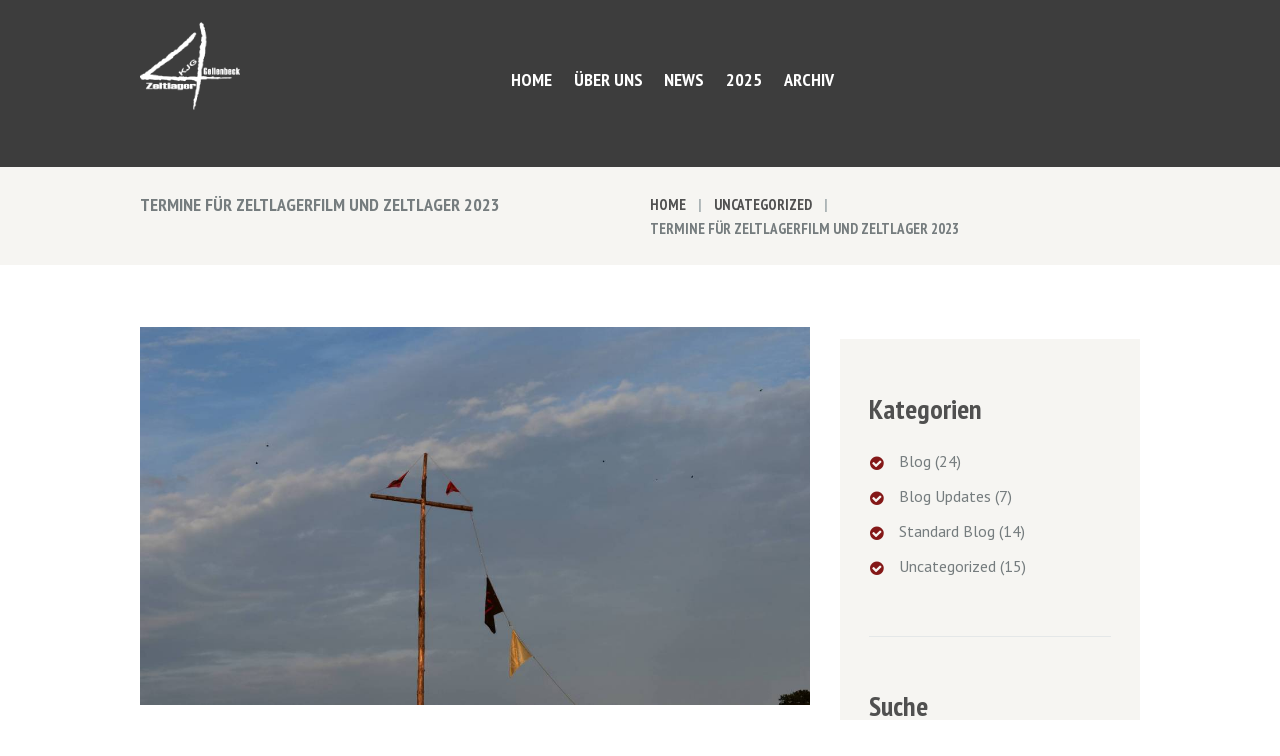

--- FILE ---
content_type: text/html; charset=UTF-8
request_url: https://zeltlager-gellenbeck.de/2022/09/06/termine-fuer-zeltlagerfilm-und-zeltlager-2023/
body_size: 17834
content:
<!DOCTYPE html>
<html lang="de" class="scheme_original">

<head>
	<title>Termine für Zeltlagerfilm und Zeltlager 2023 &#8211; Zeltlager Gellenbeck</title>
<meta name='robots' content='max-image-preview:large' />
		<meta charset="UTF-8" />
		<meta name="viewport" content="width=device-width, initial-scale=1, maximum-scale=1">
		<meta name="format-detection" content="telephone=no">

		<link rel="profile" href="//gmpg.org/xfn/11" />
		<link rel="pingback" href="https://zeltlager-gellenbeck.de/xmlrpc.php" />
		<link rel='dns-prefetch' href='//fonts.googleapis.com' />
<link rel="alternate" type="application/rss+xml" title="Zeltlager Gellenbeck &raquo; Feed" href="https://zeltlager-gellenbeck.de/feed/" />
<link rel="alternate" type="application/rss+xml" title="Zeltlager Gellenbeck &raquo; Kommentar-Feed" href="https://zeltlager-gellenbeck.de/comments/feed/" />
<link rel="alternate" type="application/rss+xml" title="Zeltlager Gellenbeck &raquo; Termine für Zeltlagerfilm und Zeltlager 2023-Kommentar-Feed" href="https://zeltlager-gellenbeck.de/2022/09/06/termine-fuer-zeltlagerfilm-und-zeltlager-2023/feed/" />
<meta property="og:image" content="https://zeltlager-gellenbeck.de/wp-content/uploads/2022/07/DSC_0194-scaled.jpg"/>
<script type="text/javascript">
window._wpemojiSettings = {"baseUrl":"https:\/\/s.w.org\/images\/core\/emoji\/14.0.0\/72x72\/","ext":".png","svgUrl":"https:\/\/s.w.org\/images\/core\/emoji\/14.0.0\/svg\/","svgExt":".svg","source":{"concatemoji":"https:\/\/zeltlager-gellenbeck.de\/wp-includes\/js\/wp-emoji-release.min.js?ver=6.2.8"}};
/*! This file is auto-generated */
!function(e,a,t){var n,r,o,i=a.createElement("canvas"),p=i.getContext&&i.getContext("2d");function s(e,t){p.clearRect(0,0,i.width,i.height),p.fillText(e,0,0);e=i.toDataURL();return p.clearRect(0,0,i.width,i.height),p.fillText(t,0,0),e===i.toDataURL()}function c(e){var t=a.createElement("script");t.src=e,t.defer=t.type="text/javascript",a.getElementsByTagName("head")[0].appendChild(t)}for(o=Array("flag","emoji"),t.supports={everything:!0,everythingExceptFlag:!0},r=0;r<o.length;r++)t.supports[o[r]]=function(e){if(p&&p.fillText)switch(p.textBaseline="top",p.font="600 32px Arial",e){case"flag":return s("\ud83c\udff3\ufe0f\u200d\u26a7\ufe0f","\ud83c\udff3\ufe0f\u200b\u26a7\ufe0f")?!1:!s("\ud83c\uddfa\ud83c\uddf3","\ud83c\uddfa\u200b\ud83c\uddf3")&&!s("\ud83c\udff4\udb40\udc67\udb40\udc62\udb40\udc65\udb40\udc6e\udb40\udc67\udb40\udc7f","\ud83c\udff4\u200b\udb40\udc67\u200b\udb40\udc62\u200b\udb40\udc65\u200b\udb40\udc6e\u200b\udb40\udc67\u200b\udb40\udc7f");case"emoji":return!s("\ud83e\udef1\ud83c\udffb\u200d\ud83e\udef2\ud83c\udfff","\ud83e\udef1\ud83c\udffb\u200b\ud83e\udef2\ud83c\udfff")}return!1}(o[r]),t.supports.everything=t.supports.everything&&t.supports[o[r]],"flag"!==o[r]&&(t.supports.everythingExceptFlag=t.supports.everythingExceptFlag&&t.supports[o[r]]);t.supports.everythingExceptFlag=t.supports.everythingExceptFlag&&!t.supports.flag,t.DOMReady=!1,t.readyCallback=function(){t.DOMReady=!0},t.supports.everything||(n=function(){t.readyCallback()},a.addEventListener?(a.addEventListener("DOMContentLoaded",n,!1),e.addEventListener("load",n,!1)):(e.attachEvent("onload",n),a.attachEvent("onreadystatechange",function(){"complete"===a.readyState&&t.readyCallback()})),(e=t.source||{}).concatemoji?c(e.concatemoji):e.wpemoji&&e.twemoji&&(c(e.twemoji),c(e.wpemoji)))}(window,document,window._wpemojiSettings);
</script>
<style type="text/css">
img.wp-smiley,
img.emoji {
	display: inline !important;
	border: none !important;
	box-shadow: none !important;
	height: 1em !important;
	width: 1em !important;
	margin: 0 0.07em !important;
	vertical-align: -0.1em !important;
	background: none !important;
	padding: 0 !important;
}
</style>
	<link rel='stylesheet' id='vc_extensions_cqbundle_adminicon-css' href='https://zeltlager-gellenbeck.de/wp-content/plugins/vc-extensions-bundle/css/admin_icon.css?ver=6.2.8' type='text/css' media='all' />
<link rel='stylesheet' id='wp-block-library-css' href='https://zeltlager-gellenbeck.de/wp-includes/css/dist/block-library/style.min.css?ver=6.2.8' type='text/css' media='all' />
<style id='pdfemb-pdf-embedder-viewer-style-inline-css' type='text/css'>
.wp-block-pdfemb-pdf-embedder-viewer{max-width:none}

</style>
<link rel='stylesheet' id='classic-theme-styles-css' href='https://zeltlager-gellenbeck.de/wp-includes/css/classic-themes.min.css?ver=6.2.8' type='text/css' media='all' />
<style id='global-styles-inline-css' type='text/css'>
body{--wp--preset--color--black: #000000;--wp--preset--color--cyan-bluish-gray: #abb8c3;--wp--preset--color--white: #ffffff;--wp--preset--color--pale-pink: #f78da7;--wp--preset--color--vivid-red: #cf2e2e;--wp--preset--color--luminous-vivid-orange: #ff6900;--wp--preset--color--luminous-vivid-amber: #fcb900;--wp--preset--color--light-green-cyan: #7bdcb5;--wp--preset--color--vivid-green-cyan: #00d084;--wp--preset--color--pale-cyan-blue: #8ed1fc;--wp--preset--color--vivid-cyan-blue: #0693e3;--wp--preset--color--vivid-purple: #9b51e0;--wp--preset--gradient--vivid-cyan-blue-to-vivid-purple: linear-gradient(135deg,rgba(6,147,227,1) 0%,rgb(155,81,224) 100%);--wp--preset--gradient--light-green-cyan-to-vivid-green-cyan: linear-gradient(135deg,rgb(122,220,180) 0%,rgb(0,208,130) 100%);--wp--preset--gradient--luminous-vivid-amber-to-luminous-vivid-orange: linear-gradient(135deg,rgba(252,185,0,1) 0%,rgba(255,105,0,1) 100%);--wp--preset--gradient--luminous-vivid-orange-to-vivid-red: linear-gradient(135deg,rgba(255,105,0,1) 0%,rgb(207,46,46) 100%);--wp--preset--gradient--very-light-gray-to-cyan-bluish-gray: linear-gradient(135deg,rgb(238,238,238) 0%,rgb(169,184,195) 100%);--wp--preset--gradient--cool-to-warm-spectrum: linear-gradient(135deg,rgb(74,234,220) 0%,rgb(151,120,209) 20%,rgb(207,42,186) 40%,rgb(238,44,130) 60%,rgb(251,105,98) 80%,rgb(254,248,76) 100%);--wp--preset--gradient--blush-light-purple: linear-gradient(135deg,rgb(255,206,236) 0%,rgb(152,150,240) 100%);--wp--preset--gradient--blush-bordeaux: linear-gradient(135deg,rgb(254,205,165) 0%,rgb(254,45,45) 50%,rgb(107,0,62) 100%);--wp--preset--gradient--luminous-dusk: linear-gradient(135deg,rgb(255,203,112) 0%,rgb(199,81,192) 50%,rgb(65,88,208) 100%);--wp--preset--gradient--pale-ocean: linear-gradient(135deg,rgb(255,245,203) 0%,rgb(182,227,212) 50%,rgb(51,167,181) 100%);--wp--preset--gradient--electric-grass: linear-gradient(135deg,rgb(202,248,128) 0%,rgb(113,206,126) 100%);--wp--preset--gradient--midnight: linear-gradient(135deg,rgb(2,3,129) 0%,rgb(40,116,252) 100%);--wp--preset--duotone--dark-grayscale: url('#wp-duotone-dark-grayscale');--wp--preset--duotone--grayscale: url('#wp-duotone-grayscale');--wp--preset--duotone--purple-yellow: url('#wp-duotone-purple-yellow');--wp--preset--duotone--blue-red: url('#wp-duotone-blue-red');--wp--preset--duotone--midnight: url('#wp-duotone-midnight');--wp--preset--duotone--magenta-yellow: url('#wp-duotone-magenta-yellow');--wp--preset--duotone--purple-green: url('#wp-duotone-purple-green');--wp--preset--duotone--blue-orange: url('#wp-duotone-blue-orange');--wp--preset--font-size--small: 13px;--wp--preset--font-size--medium: 20px;--wp--preset--font-size--large: 36px;--wp--preset--font-size--x-large: 42px;--wp--preset--spacing--20: 0.44rem;--wp--preset--spacing--30: 0.67rem;--wp--preset--spacing--40: 1rem;--wp--preset--spacing--50: 1.5rem;--wp--preset--spacing--60: 2.25rem;--wp--preset--spacing--70: 3.38rem;--wp--preset--spacing--80: 5.06rem;--wp--preset--shadow--natural: 6px 6px 9px rgba(0, 0, 0, 0.2);--wp--preset--shadow--deep: 12px 12px 50px rgba(0, 0, 0, 0.4);--wp--preset--shadow--sharp: 6px 6px 0px rgba(0, 0, 0, 0.2);--wp--preset--shadow--outlined: 6px 6px 0px -3px rgba(255, 255, 255, 1), 6px 6px rgba(0, 0, 0, 1);--wp--preset--shadow--crisp: 6px 6px 0px rgba(0, 0, 0, 1);}:where(.is-layout-flex){gap: 0.5em;}body .is-layout-flow > .alignleft{float: left;margin-inline-start: 0;margin-inline-end: 2em;}body .is-layout-flow > .alignright{float: right;margin-inline-start: 2em;margin-inline-end: 0;}body .is-layout-flow > .aligncenter{margin-left: auto !important;margin-right: auto !important;}body .is-layout-constrained > .alignleft{float: left;margin-inline-start: 0;margin-inline-end: 2em;}body .is-layout-constrained > .alignright{float: right;margin-inline-start: 2em;margin-inline-end: 0;}body .is-layout-constrained > .aligncenter{margin-left: auto !important;margin-right: auto !important;}body .is-layout-constrained > :where(:not(.alignleft):not(.alignright):not(.alignfull)){max-width: var(--wp--style--global--content-size);margin-left: auto !important;margin-right: auto !important;}body .is-layout-constrained > .alignwide{max-width: var(--wp--style--global--wide-size);}body .is-layout-flex{display: flex;}body .is-layout-flex{flex-wrap: wrap;align-items: center;}body .is-layout-flex > *{margin: 0;}:where(.wp-block-columns.is-layout-flex){gap: 2em;}.has-black-color{color: var(--wp--preset--color--black) !important;}.has-cyan-bluish-gray-color{color: var(--wp--preset--color--cyan-bluish-gray) !important;}.has-white-color{color: var(--wp--preset--color--white) !important;}.has-pale-pink-color{color: var(--wp--preset--color--pale-pink) !important;}.has-vivid-red-color{color: var(--wp--preset--color--vivid-red) !important;}.has-luminous-vivid-orange-color{color: var(--wp--preset--color--luminous-vivid-orange) !important;}.has-luminous-vivid-amber-color{color: var(--wp--preset--color--luminous-vivid-amber) !important;}.has-light-green-cyan-color{color: var(--wp--preset--color--light-green-cyan) !important;}.has-vivid-green-cyan-color{color: var(--wp--preset--color--vivid-green-cyan) !important;}.has-pale-cyan-blue-color{color: var(--wp--preset--color--pale-cyan-blue) !important;}.has-vivid-cyan-blue-color{color: var(--wp--preset--color--vivid-cyan-blue) !important;}.has-vivid-purple-color{color: var(--wp--preset--color--vivid-purple) !important;}.has-black-background-color{background-color: var(--wp--preset--color--black) !important;}.has-cyan-bluish-gray-background-color{background-color: var(--wp--preset--color--cyan-bluish-gray) !important;}.has-white-background-color{background-color: var(--wp--preset--color--white) !important;}.has-pale-pink-background-color{background-color: var(--wp--preset--color--pale-pink) !important;}.has-vivid-red-background-color{background-color: var(--wp--preset--color--vivid-red) !important;}.has-luminous-vivid-orange-background-color{background-color: var(--wp--preset--color--luminous-vivid-orange) !important;}.has-luminous-vivid-amber-background-color{background-color: var(--wp--preset--color--luminous-vivid-amber) !important;}.has-light-green-cyan-background-color{background-color: var(--wp--preset--color--light-green-cyan) !important;}.has-vivid-green-cyan-background-color{background-color: var(--wp--preset--color--vivid-green-cyan) !important;}.has-pale-cyan-blue-background-color{background-color: var(--wp--preset--color--pale-cyan-blue) !important;}.has-vivid-cyan-blue-background-color{background-color: var(--wp--preset--color--vivid-cyan-blue) !important;}.has-vivid-purple-background-color{background-color: var(--wp--preset--color--vivid-purple) !important;}.has-black-border-color{border-color: var(--wp--preset--color--black) !important;}.has-cyan-bluish-gray-border-color{border-color: var(--wp--preset--color--cyan-bluish-gray) !important;}.has-white-border-color{border-color: var(--wp--preset--color--white) !important;}.has-pale-pink-border-color{border-color: var(--wp--preset--color--pale-pink) !important;}.has-vivid-red-border-color{border-color: var(--wp--preset--color--vivid-red) !important;}.has-luminous-vivid-orange-border-color{border-color: var(--wp--preset--color--luminous-vivid-orange) !important;}.has-luminous-vivid-amber-border-color{border-color: var(--wp--preset--color--luminous-vivid-amber) !important;}.has-light-green-cyan-border-color{border-color: var(--wp--preset--color--light-green-cyan) !important;}.has-vivid-green-cyan-border-color{border-color: var(--wp--preset--color--vivid-green-cyan) !important;}.has-pale-cyan-blue-border-color{border-color: var(--wp--preset--color--pale-cyan-blue) !important;}.has-vivid-cyan-blue-border-color{border-color: var(--wp--preset--color--vivid-cyan-blue) !important;}.has-vivid-purple-border-color{border-color: var(--wp--preset--color--vivid-purple) !important;}.has-vivid-cyan-blue-to-vivid-purple-gradient-background{background: var(--wp--preset--gradient--vivid-cyan-blue-to-vivid-purple) !important;}.has-light-green-cyan-to-vivid-green-cyan-gradient-background{background: var(--wp--preset--gradient--light-green-cyan-to-vivid-green-cyan) !important;}.has-luminous-vivid-amber-to-luminous-vivid-orange-gradient-background{background: var(--wp--preset--gradient--luminous-vivid-amber-to-luminous-vivid-orange) !important;}.has-luminous-vivid-orange-to-vivid-red-gradient-background{background: var(--wp--preset--gradient--luminous-vivid-orange-to-vivid-red) !important;}.has-very-light-gray-to-cyan-bluish-gray-gradient-background{background: var(--wp--preset--gradient--very-light-gray-to-cyan-bluish-gray) !important;}.has-cool-to-warm-spectrum-gradient-background{background: var(--wp--preset--gradient--cool-to-warm-spectrum) !important;}.has-blush-light-purple-gradient-background{background: var(--wp--preset--gradient--blush-light-purple) !important;}.has-blush-bordeaux-gradient-background{background: var(--wp--preset--gradient--blush-bordeaux) !important;}.has-luminous-dusk-gradient-background{background: var(--wp--preset--gradient--luminous-dusk) !important;}.has-pale-ocean-gradient-background{background: var(--wp--preset--gradient--pale-ocean) !important;}.has-electric-grass-gradient-background{background: var(--wp--preset--gradient--electric-grass) !important;}.has-midnight-gradient-background{background: var(--wp--preset--gradient--midnight) !important;}.has-small-font-size{font-size: var(--wp--preset--font-size--small) !important;}.has-medium-font-size{font-size: var(--wp--preset--font-size--medium) !important;}.has-large-font-size{font-size: var(--wp--preset--font-size--large) !important;}.has-x-large-font-size{font-size: var(--wp--preset--font-size--x-large) !important;}
.wp-block-navigation a:where(:not(.wp-element-button)){color: inherit;}
:where(.wp-block-columns.is-layout-flex){gap: 2em;}
.wp-block-pullquote{font-size: 1.5em;line-height: 1.6;}
</style>
<link rel='stylesheet' id='booked-tooltipster-css' href='https://zeltlager-gellenbeck.de/wp-content/plugins/booked/assets/js/tooltipster/css/tooltipster.css?ver=3.3.0' type='text/css' media='all' />
<link rel='stylesheet' id='booked-tooltipster-theme-css' href='https://zeltlager-gellenbeck.de/wp-content/plugins/booked/assets/js/tooltipster/css/themes/tooltipster-light.css?ver=3.3.0' type='text/css' media='all' />
<link rel='stylesheet' id='booked-animations-css' href='https://zeltlager-gellenbeck.de/wp-content/plugins/booked/assets/css/animations.css?ver=2.4.3' type='text/css' media='all' />
<link rel='stylesheet' id='booked-css-css' href='https://zeltlager-gellenbeck.de/wp-content/plugins/booked/dist/booked.css?ver=2.4.3' type='text/css' media='all' />
<style id='booked-css-inline-css' type='text/css'>
#ui-datepicker-div.booked_custom_date_picker table.ui-datepicker-calendar tbody td a.ui-state-active,#ui-datepicker-div.booked_custom_date_picker table.ui-datepicker-calendar tbody td a.ui-state-active:hover,body #booked-profile-page input[type=submit].button-primary:hover,body .booked-list-view button.button:hover, body .booked-list-view input[type=submit].button-primary:hover,body div.booked-calendar input[type=submit].button-primary:hover,body .booked-modal input[type=submit].button-primary:hover,body div.booked-calendar .bc-head,body div.booked-calendar .bc-head .bc-col,body div.booked-calendar .booked-appt-list .timeslot .timeslot-people button:hover,body #booked-profile-page .booked-profile-header,body #booked-profile-page .booked-tabs li.active a,body #booked-profile-page .booked-tabs li.active a:hover,body #booked-profile-page .appt-block .google-cal-button > a:hover,#ui-datepicker-div.booked_custom_date_picker .ui-datepicker-header{ background:#ffcb47 !important; }body #booked-profile-page input[type=submit].button-primary:hover,body div.booked-calendar input[type=submit].button-primary:hover,body .booked-list-view button.button:hover, body .booked-list-view input[type=submit].button-primary:hover,body .booked-modal input[type=submit].button-primary:hover,body div.booked-calendar .bc-head .bc-col,body div.booked-calendar .booked-appt-list .timeslot .timeslot-people button:hover,body #booked-profile-page .booked-profile-header,body #booked-profile-page .appt-block .google-cal-button > a:hover{ border-color:#ffcb47 !important; }body div.booked-calendar .bc-row.days,body div.booked-calendar .bc-row.days .bc-col,body .booked-calendarSwitcher.calendar,body #booked-profile-page .booked-tabs,#ui-datepicker-div.booked_custom_date_picker table.ui-datepicker-calendar thead,#ui-datepicker-div.booked_custom_date_picker table.ui-datepicker-calendar thead th{ background:#9abe29 !important; }body div.booked-calendar .bc-row.days .bc-col,body #booked-profile-page .booked-tabs{ border-color:#9abe29 !important; }#ui-datepicker-div.booked_custom_date_picker table.ui-datepicker-calendar tbody td.ui-datepicker-today a,#ui-datepicker-div.booked_custom_date_picker table.ui-datepicker-calendar tbody td.ui-datepicker-today a:hover,body #booked-profile-page input[type=submit].button-primary,body div.booked-calendar input[type=submit].button-primary,body .booked-list-view button.button, body .booked-list-view input[type=submit].button-primary,body .booked-list-view button.button, body .booked-list-view input[type=submit].button-primary,body .booked-modal input[type=submit].button-primary,body div.booked-calendar .booked-appt-list .timeslot .timeslot-people button,body #booked-profile-page .booked-profile-appt-list .appt-block.approved .status-block,body #booked-profile-page .appt-block .google-cal-button > a,body .booked-modal p.booked-title-bar,body div.booked-calendar .bc-col:hover .date span,body .booked-list-view a.booked_list_date_picker_trigger.booked-dp-active,body .booked-list-view a.booked_list_date_picker_trigger.booked-dp-active:hover,.booked-ms-modal .booked-book-appt,body #booked-profile-page .booked-tabs li a .counter{ background:#fc5640; }body #booked-profile-page input[type=submit].button-primary,body div.booked-calendar input[type=submit].button-primary,body .booked-list-view button.button, body .booked-list-view input[type=submit].button-primary,body .booked-list-view button.button, body .booked-list-view input[type=submit].button-primary,body .booked-modal input[type=submit].button-primary,body #booked-profile-page .appt-block .google-cal-button > a,body div.booked-calendar .booked-appt-list .timeslot .timeslot-people button,body .booked-list-view a.booked_list_date_picker_trigger.booked-dp-active,body .booked-list-view a.booked_list_date_picker_trigger.booked-dp-active:hover{ border-color:#fc5640; }body .booked-modal .bm-window p i.fa,body .booked-modal .bm-window a,body .booked-appt-list .booked-public-appointment-title,body .booked-modal .bm-window p.appointment-title,.booked-ms-modal.visible:hover .booked-book-appt{ color:#fc5640; }.booked-appt-list .timeslot.has-title .booked-public-appointment-title { color:inherit; }
</style>
<link rel='stylesheet' id='esg-plugin-settings-css' href='https://zeltlager-gellenbeck.de/wp-content/plugins/essential-grid/public/assets/css/settings.css?ver=3.0.17.1' type='text/css' media='all' />
<link rel='stylesheet' id='tp-fontello-css' href='https://zeltlager-gellenbeck.de/wp-content/plugins/essential-grid/public/assets/font/fontello/css/fontello.css?ver=3.0.17.1' type='text/css' media='all' />
<link rel='stylesheet' id='sevenhills-font-google-fonts-style-css' href='//fonts.googleapis.com/css?family=PT+Sans+Narrow:400,700|PT+Sans:400,400italic,700,700italic|Damion|Tangerine&#038;subset=latin,latin-ext' type='text/css' media='all' />
<link rel='stylesheet' id='fontello-style-css' href='https://zeltlager-gellenbeck.de/wp-content/themes/sevenhills/css/fontello/css/fontello.css' type='text/css' media='all' />
<link rel='stylesheet' id='sevenhills-main-style-css' href='https://zeltlager-gellenbeck.de/wp-content/themes/sevenhills/style.css' type='text/css' media='all' />
<link rel='stylesheet' id='sevenhills-animation-style-css' href='https://zeltlager-gellenbeck.de/wp-content/themes/sevenhills/fw/css/core.animation.css' type='text/css' media='all' />
<link rel='stylesheet' id='sevenhills-shortcodes-style-css' href='https://zeltlager-gellenbeck.de/wp-content/plugins/trx_utils/shortcodes/theme.shortcodes.css' type='text/css' media='all' />
<link rel='stylesheet' id='sevenhills-theme-style-css' href='https://zeltlager-gellenbeck.de/wp-content/themes/sevenhills/css/theme.css' type='text/css' media='all' />
<style id='sevenhills-theme-style-inline-css' type='text/css'>
  .contacts_wrap .logo img{height:30px}
</style>
<link rel='stylesheet' id='sevenhills-plugin-booked-style-css' href='https://zeltlager-gellenbeck.de/wp-content/themes/sevenhills/css/plugin.booked.css' type='text/css' media='all' />
<link rel='stylesheet' id='sevenhills-responsive-style-css' href='https://zeltlager-gellenbeck.de/wp-content/themes/sevenhills/css/responsive.css' type='text/css' media='all' />
<link rel='stylesheet' id='mediaelement-css' href='https://zeltlager-gellenbeck.de/wp-includes/js/mediaelement/mediaelementplayer-legacy.min.css?ver=4.2.17' type='text/css' media='all' />
<link rel='stylesheet' id='wp-mediaelement-css' href='https://zeltlager-gellenbeck.de/wp-includes/js/mediaelement/wp-mediaelement.min.css?ver=6.2.8' type='text/css' media='all' />
<script type='text/javascript' src='https://zeltlager-gellenbeck.de/wp-includes/js/jquery/jquery.min.js?ver=3.6.4' id='jquery-core-js'></script>
<script type='text/javascript' src='https://zeltlager-gellenbeck.de/wp-includes/js/jquery/jquery-migrate.min.js?ver=3.4.0' id='jquery-migrate-js'></script>
<script type='text/javascript' src='https://zeltlager-gellenbeck.de/wp-content/plugins/revslider/public/assets/js/rbtools.min.js?ver=6.6.12' async id='tp-tools-js'></script>
<script type='text/javascript' src='https://zeltlager-gellenbeck.de/wp-content/plugins/revslider/public/assets/js/rs6.min.js?ver=6.6.12' async id='revmin-js'></script>
<script type='text/javascript' src='https://zeltlager-gellenbeck.de/wp-content/themes/sevenhills/fw/js/photostack/modernizr.min.js' id='modernizr-js'></script>
<link rel="https://api.w.org/" href="https://zeltlager-gellenbeck.de/wp-json/" /><link rel="alternate" type="application/json" href="https://zeltlager-gellenbeck.de/wp-json/wp/v2/posts/4722" /><link rel="EditURI" type="application/rsd+xml" title="RSD" href="https://zeltlager-gellenbeck.de/xmlrpc.php?rsd" />
<link rel="wlwmanifest" type="application/wlwmanifest+xml" href="https://zeltlager-gellenbeck.de/wp-includes/wlwmanifest.xml" />
<meta name="generator" content="WordPress 6.2.8" />
<link rel="canonical" href="https://zeltlager-gellenbeck.de/2022/09/06/termine-fuer-zeltlagerfilm-und-zeltlager-2023/" />
<link rel='shortlink' href='https://zeltlager-gellenbeck.de/?p=4722' />
<link rel="alternate" type="application/json+oembed" href="https://zeltlager-gellenbeck.de/wp-json/oembed/1.0/embed?url=https%3A%2F%2Fzeltlager-gellenbeck.de%2F2022%2F09%2F06%2Ftermine-fuer-zeltlagerfilm-und-zeltlager-2023%2F" />
<link rel="alternate" type="text/xml+oembed" href="https://zeltlager-gellenbeck.de/wp-json/oembed/1.0/embed?url=https%3A%2F%2Fzeltlager-gellenbeck.de%2F2022%2F09%2F06%2Ftermine-fuer-zeltlagerfilm-und-zeltlager-2023%2F&#038;format=xml" />
<!-- Analytics by WP Statistics v14.0.2 - https://wp-statistics.com/ -->
<meta name="generator" content="Powered by WPBakery Page Builder - drag and drop page builder for WordPress."/>
<meta name="generator" content="Powered by Slider Revolution 6.6.12 - responsive, Mobile-Friendly Slider Plugin for WordPress with comfortable drag and drop interface." />
<link rel="icon" href="https://zeltlager-gellenbeck.de/wp-content/uploads/2018/03/cropped-ZAG_Website_Favicon_512x512-32x32.png" sizes="32x32" />
<link rel="icon" href="https://zeltlager-gellenbeck.de/wp-content/uploads/2018/03/cropped-ZAG_Website_Favicon_512x512-192x192.png" sizes="192x192" />
<link rel="apple-touch-icon" href="https://zeltlager-gellenbeck.de/wp-content/uploads/2018/03/cropped-ZAG_Website_Favicon_512x512-180x180.png" />
<meta name="msapplication-TileImage" content="https://zeltlager-gellenbeck.de/wp-content/uploads/2018/03/cropped-ZAG_Website_Favicon_512x512-270x270.png" />
<script>function setREVStartSize(e){
			//window.requestAnimationFrame(function() {
				window.RSIW = window.RSIW===undefined ? window.innerWidth : window.RSIW;
				window.RSIH = window.RSIH===undefined ? window.innerHeight : window.RSIH;
				try {
					var pw = document.getElementById(e.c).parentNode.offsetWidth,
						newh;
					pw = pw===0 || isNaN(pw) || (e.l=="fullwidth" || e.layout=="fullwidth") ? window.RSIW : pw;
					e.tabw = e.tabw===undefined ? 0 : parseInt(e.tabw);
					e.thumbw = e.thumbw===undefined ? 0 : parseInt(e.thumbw);
					e.tabh = e.tabh===undefined ? 0 : parseInt(e.tabh);
					e.thumbh = e.thumbh===undefined ? 0 : parseInt(e.thumbh);
					e.tabhide = e.tabhide===undefined ? 0 : parseInt(e.tabhide);
					e.thumbhide = e.thumbhide===undefined ? 0 : parseInt(e.thumbhide);
					e.mh = e.mh===undefined || e.mh=="" || e.mh==="auto" ? 0 : parseInt(e.mh,0);
					if(e.layout==="fullscreen" || e.l==="fullscreen")
						newh = Math.max(e.mh,window.RSIH);
					else{
						e.gw = Array.isArray(e.gw) ? e.gw : [e.gw];
						for (var i in e.rl) if (e.gw[i]===undefined || e.gw[i]===0) e.gw[i] = e.gw[i-1];
						e.gh = e.el===undefined || e.el==="" || (Array.isArray(e.el) && e.el.length==0)? e.gh : e.el;
						e.gh = Array.isArray(e.gh) ? e.gh : [e.gh];
						for (var i in e.rl) if (e.gh[i]===undefined || e.gh[i]===0) e.gh[i] = e.gh[i-1];
											
						var nl = new Array(e.rl.length),
							ix = 0,
							sl;
						e.tabw = e.tabhide>=pw ? 0 : e.tabw;
						e.thumbw = e.thumbhide>=pw ? 0 : e.thumbw;
						e.tabh = e.tabhide>=pw ? 0 : e.tabh;
						e.thumbh = e.thumbhide>=pw ? 0 : e.thumbh;
						for (var i in e.rl) nl[i] = e.rl[i]<window.RSIW ? 0 : e.rl[i];
						sl = nl[0];
						for (var i in nl) if (sl>nl[i] && nl[i]>0) { sl = nl[i]; ix=i;}
						var m = pw>(e.gw[ix]+e.tabw+e.thumbw) ? 1 : (pw-(e.tabw+e.thumbw)) / (e.gw[ix]);
						newh =  (e.gh[ix] * m) + (e.tabh + e.thumbh);
					}
					var el = document.getElementById(e.c);
					if (el!==null && el) el.style.height = newh+"px";
					el = document.getElementById(e.c+"_wrapper");
					if (el!==null && el) {
						el.style.height = newh+"px";
						el.style.display = "block";
					}
				} catch(e){
					console.log("Failure at Presize of Slider:" + e)
				}
			//});
		  };</script>
		<style type="text/css" id="wp-custom-css">
			.top_panel_middle {
	background-image:none !important;
}

.contacts_wrap_inner, .footer_wrap_inner.widget_area_inner {
	background-image: none !important;
	background-color: #303030;
}

.scheme_original .copyright_wrap_inner {
	background-color:#202020 !important;
}		</style>
		<noscript><style> .wpb_animate_when_almost_visible { opacity: 1; }</style></noscript></head>

<body class="post-template-default single single-post postid-4722 single-format-standard sevenhills_body body_style_wide body_transparent article_style_stretch layout_single-standard template_single-standard scheme_original top_panel_show top_panel_above sidebar_show sidebar_right sidebar_outer_hide wpb-js-composer js-comp-ver-6.6.0 vc_responsive">
<svg xmlns="http://www.w3.org/2000/svg" viewBox="0 0 0 0" width="0" height="0" focusable="false" role="none" style="visibility: hidden; position: absolute; left: -9999px; overflow: hidden;" ><defs><filter id="wp-duotone-dark-grayscale"><feColorMatrix color-interpolation-filters="sRGB" type="matrix" values=" .299 .587 .114 0 0 .299 .587 .114 0 0 .299 .587 .114 0 0 .299 .587 .114 0 0 " /><feComponentTransfer color-interpolation-filters="sRGB" ><feFuncR type="table" tableValues="0 0.49803921568627" /><feFuncG type="table" tableValues="0 0.49803921568627" /><feFuncB type="table" tableValues="0 0.49803921568627" /><feFuncA type="table" tableValues="1 1" /></feComponentTransfer><feComposite in2="SourceGraphic" operator="in" /></filter></defs></svg><svg xmlns="http://www.w3.org/2000/svg" viewBox="0 0 0 0" width="0" height="0" focusable="false" role="none" style="visibility: hidden; position: absolute; left: -9999px; overflow: hidden;" ><defs><filter id="wp-duotone-grayscale"><feColorMatrix color-interpolation-filters="sRGB" type="matrix" values=" .299 .587 .114 0 0 .299 .587 .114 0 0 .299 .587 .114 0 0 .299 .587 .114 0 0 " /><feComponentTransfer color-interpolation-filters="sRGB" ><feFuncR type="table" tableValues="0 1" /><feFuncG type="table" tableValues="0 1" /><feFuncB type="table" tableValues="0 1" /><feFuncA type="table" tableValues="1 1" /></feComponentTransfer><feComposite in2="SourceGraphic" operator="in" /></filter></defs></svg><svg xmlns="http://www.w3.org/2000/svg" viewBox="0 0 0 0" width="0" height="0" focusable="false" role="none" style="visibility: hidden; position: absolute; left: -9999px; overflow: hidden;" ><defs><filter id="wp-duotone-purple-yellow"><feColorMatrix color-interpolation-filters="sRGB" type="matrix" values=" .299 .587 .114 0 0 .299 .587 .114 0 0 .299 .587 .114 0 0 .299 .587 .114 0 0 " /><feComponentTransfer color-interpolation-filters="sRGB" ><feFuncR type="table" tableValues="0.54901960784314 0.98823529411765" /><feFuncG type="table" tableValues="0 1" /><feFuncB type="table" tableValues="0.71764705882353 0.25490196078431" /><feFuncA type="table" tableValues="1 1" /></feComponentTransfer><feComposite in2="SourceGraphic" operator="in" /></filter></defs></svg><svg xmlns="http://www.w3.org/2000/svg" viewBox="0 0 0 0" width="0" height="0" focusable="false" role="none" style="visibility: hidden; position: absolute; left: -9999px; overflow: hidden;" ><defs><filter id="wp-duotone-blue-red"><feColorMatrix color-interpolation-filters="sRGB" type="matrix" values=" .299 .587 .114 0 0 .299 .587 .114 0 0 .299 .587 .114 0 0 .299 .587 .114 0 0 " /><feComponentTransfer color-interpolation-filters="sRGB" ><feFuncR type="table" tableValues="0 1" /><feFuncG type="table" tableValues="0 0.27843137254902" /><feFuncB type="table" tableValues="0.5921568627451 0.27843137254902" /><feFuncA type="table" tableValues="1 1" /></feComponentTransfer><feComposite in2="SourceGraphic" operator="in" /></filter></defs></svg><svg xmlns="http://www.w3.org/2000/svg" viewBox="0 0 0 0" width="0" height="0" focusable="false" role="none" style="visibility: hidden; position: absolute; left: -9999px; overflow: hidden;" ><defs><filter id="wp-duotone-midnight"><feColorMatrix color-interpolation-filters="sRGB" type="matrix" values=" .299 .587 .114 0 0 .299 .587 .114 0 0 .299 .587 .114 0 0 .299 .587 .114 0 0 " /><feComponentTransfer color-interpolation-filters="sRGB" ><feFuncR type="table" tableValues="0 0" /><feFuncG type="table" tableValues="0 0.64705882352941" /><feFuncB type="table" tableValues="0 1" /><feFuncA type="table" tableValues="1 1" /></feComponentTransfer><feComposite in2="SourceGraphic" operator="in" /></filter></defs></svg><svg xmlns="http://www.w3.org/2000/svg" viewBox="0 0 0 0" width="0" height="0" focusable="false" role="none" style="visibility: hidden; position: absolute; left: -9999px; overflow: hidden;" ><defs><filter id="wp-duotone-magenta-yellow"><feColorMatrix color-interpolation-filters="sRGB" type="matrix" values=" .299 .587 .114 0 0 .299 .587 .114 0 0 .299 .587 .114 0 0 .299 .587 .114 0 0 " /><feComponentTransfer color-interpolation-filters="sRGB" ><feFuncR type="table" tableValues="0.78039215686275 1" /><feFuncG type="table" tableValues="0 0.94901960784314" /><feFuncB type="table" tableValues="0.35294117647059 0.47058823529412" /><feFuncA type="table" tableValues="1 1" /></feComponentTransfer><feComposite in2="SourceGraphic" operator="in" /></filter></defs></svg><svg xmlns="http://www.w3.org/2000/svg" viewBox="0 0 0 0" width="0" height="0" focusable="false" role="none" style="visibility: hidden; position: absolute; left: -9999px; overflow: hidden;" ><defs><filter id="wp-duotone-purple-green"><feColorMatrix color-interpolation-filters="sRGB" type="matrix" values=" .299 .587 .114 0 0 .299 .587 .114 0 0 .299 .587 .114 0 0 .299 .587 .114 0 0 " /><feComponentTransfer color-interpolation-filters="sRGB" ><feFuncR type="table" tableValues="0.65098039215686 0.40392156862745" /><feFuncG type="table" tableValues="0 1" /><feFuncB type="table" tableValues="0.44705882352941 0.4" /><feFuncA type="table" tableValues="1 1" /></feComponentTransfer><feComposite in2="SourceGraphic" operator="in" /></filter></defs></svg><svg xmlns="http://www.w3.org/2000/svg" viewBox="0 0 0 0" width="0" height="0" focusable="false" role="none" style="visibility: hidden; position: absolute; left: -9999px; overflow: hidden;" ><defs><filter id="wp-duotone-blue-orange"><feColorMatrix color-interpolation-filters="sRGB" type="matrix" values=" .299 .587 .114 0 0 .299 .587 .114 0 0 .299 .587 .114 0 0 .299 .587 .114 0 0 " /><feComponentTransfer color-interpolation-filters="sRGB" ><feFuncR type="table" tableValues="0.098039215686275 1" /><feFuncG type="table" tableValues="0 0.66274509803922" /><feFuncB type="table" tableValues="0.84705882352941 0.41960784313725" /><feFuncA type="table" tableValues="1 1" /></feComponentTransfer><feComposite in2="SourceGraphic" operator="in" /></filter></defs></svg>
	<a id="toc_home" class="sc_anchor" title="Home" data-description="&lt;i&gt;Return to Home&lt;/i&gt; - &lt;br&gt;navigate to home page of the site" data-icon="icon-home" data-url="https://zeltlager-gellenbeck.de/" data-separator="yes"></a><a id="toc_top" class="sc_anchor" title="To Top" data-description="&lt;i&gt;Back to top&lt;/i&gt; - &lt;br&gt;scroll to top of the page" data-icon="icon-double-up" data-url="" data-separator="yes"></a>
	
	
	
	<div class="body_wrap">

		
		<div class="page_wrap">

			
		<div class="top_panel_fixed_wrap"></div>

		<header class="top_panel_wrap top_panel_style_6 scheme_original">
			<div class="top_panel_wrap_inner top_panel_inner_style_6 top_panel_position_above">

			<div class="top_panel_middle"  style="background-image: url(https://zeltlager-gellenbeck.de/wp-content/uploads/2018/03/ZAG_Website_Logo_512x512.png)">
				<div class="content_wrap"><div class="columns_wrap">
					<div class="contact_logo column-1_3">
								<div class="logo">
			<a href="https://zeltlager-gellenbeck.de/"><img src="https://zeltlager-gellenbeck.de/wp-content/uploads/2018/03/ZAG_Website_Logo_512x512.png" class="logo_main" alt="ZAG_Website_Logo_512x512" width="512" height="512"><img src="https://zeltlager-gellenbeck.de/wp-content/uploads/2018/03/ZAG_Website_Logo_512x512.png" class="logo_fixed" alt="ZAG_Website_Logo_512x512" width="512" height="512"></a>
		</div>
							</div>
					<div class="menu_main_wrap column-2_3">
						<nav class="menu_main_nav_area menu_hover_fade">
							<ul id="menu_main" class="menu_main_nav"><li id="menu-item-3184" class="menu-item menu-item-type-post_type menu-item-object-page menu-item-home menu-item-3184"><a href="https://zeltlager-gellenbeck.de/"><span>Home</span></a></li>
<li id="menu-item-85" class="menu-item menu-item-type-custom menu-item-object-custom menu-item-has-children menu-item-85"><a><span>Über uns</span></a>
<ul class="sub-menu">
	<li id="menu-item-3090" class="menu-item menu-item-type-post_type menu-item-object-page menu-item-3090"><a href="https://zeltlager-gellenbeck.de/gruppenleiter/"><span>Gruppenleiter</span></a></li>
</ul>
</li>
<li id="menu-item-4333" class="menu-item menu-item-type-post_type menu-item-object-page menu-item-4333"><a href="https://zeltlager-gellenbeck.de/blog/"><span>News</span></a></li>
<li id="menu-item-5061" class="menu-item menu-item-type-custom menu-item-object-custom menu-item-has-children menu-item-5061"><a href="#"><span>2025</span></a>
<ul class="sub-menu">
	<li id="menu-item-5385" class="menu-item menu-item-type-post_type menu-item-object-page menu-item-5385"><a href="https://zeltlager-gellenbeck.de/anmeldeinformationen-2/"><span>Anmeldeinformationen</span></a></li>
	<li id="menu-item-5415" class="menu-item menu-item-type-post_type menu-item-object-page menu-item-5415"><a href="https://zeltlager-gellenbeck.de/ueberfall-anmeldung/"><span>Überfall-Anmeldung</span></a></li>
	<li id="menu-item-5465" class="menu-item menu-item-type-custom menu-item-object-custom menu-item-has-children menu-item-5465"><a href="#"><span>Lagertagebuch</span></a>
	<ul class="sub-menu">
		<li id="menu-item-5464" class="menu-item menu-item-type-post_type menu-item-object-page menu-item-5464"><a href="https://zeltlager-gellenbeck.de/lagertagebuch-2025-teil-1/"><span>Lagertagebuch 2025 – Teil 1</span></a></li>
		<li id="menu-item-5512" class="menu-item menu-item-type-post_type menu-item-object-page menu-item-5512"><a href="https://zeltlager-gellenbeck.de/lagertagebuch-2025-teil-2/"><span>Lagertagebuch 2025 – Teil 2</span></a></li>
		<li id="menu-item-5542" class="menu-item menu-item-type-post_type menu-item-object-page menu-item-5542"><a href="https://zeltlager-gellenbeck.de/lagertagebuch-2025-teil-3/"><span>Lagertagebuch 2025 – Teil 3</span></a></li>
		<li id="menu-item-5610" class="menu-item menu-item-type-post_type menu-item-object-page menu-item-5610"><a href="https://zeltlager-gellenbeck.de/lagertagebuch-2025-teil-4/"><span>Lagertagebuch 2025 – Teil 4</span></a></li>
	</ul>
</li>
	<li id="menu-item-5567" class="menu-item menu-item-type-post_type menu-item-object-page menu-item-5567"><a href="https://zeltlager-gellenbeck.de/gruppenbilder-2025/"><span>Gruppenbilder 2025</span></a></li>
</ul>
</li>
<li id="menu-item-87" class="menu-item menu-item-type-custom menu-item-object-custom menu-item-has-children menu-item-87"><a><span>Archiv</span></a>
<ul class="sub-menu">
	<li id="menu-item-4758" class="menu-item menu-item-type-custom menu-item-object-custom menu-item-has-children menu-item-4758"><a href="#"><span>2024</span></a>
	<ul class="sub-menu">
		<li id="menu-item-5176" class="menu-item menu-item-type-post_type menu-item-object-page menu-item-5176"><a href="https://zeltlager-gellenbeck.de/lagertagebuch-teil-1-2024/"><span>Lagertagebuch 2024 -Teil 1</span></a></li>
		<li id="menu-item-5208" class="menu-item menu-item-type-post_type menu-item-object-page menu-item-5208"><a href="https://zeltlager-gellenbeck.de/5201-2/"><span>Lagertagebuch 2024 – Teil 2</span></a></li>
		<li id="menu-item-5241" class="menu-item menu-item-type-post_type menu-item-object-page menu-item-5241"><a href="https://zeltlager-gellenbeck.de/lagertagebuch-2024-teil-3/"><span>Lagertagebuch 2024 – Teil 3</span></a></li>
		<li id="menu-item-5273" class="menu-item menu-item-type-post_type menu-item-object-page menu-item-5273"><a href="https://zeltlager-gellenbeck.de/lagertagebuch-2024-teil-4/"><span>Lagertagebuch 2024 – Teil 4</span></a></li>
		<li id="menu-item-5304" class="menu-item menu-item-type-post_type menu-item-object-page menu-item-5304"><a href="https://zeltlager-gellenbeck.de/gruppenbilder-2024/"><span>Gruppenbilder 2024</span></a></li>
	</ul>
</li>
</ul>
</li>
</ul>						</nav>
											</div>
				</div>
			</div>

			</div>
		</header>

			<div class="header_mobile">
		<div class="content_wrap">
			<div class="menu_button icon-menu"></div>
					<div class="logo">
			<a href="https://zeltlager-gellenbeck.de/"><img src="https://zeltlager-gellenbeck.de/wp-content/uploads/2018/03/ZAG_Website_Logo_512x512.png" class="logo_main" alt="ZAG_Website_Logo_512x512" width="512" height="512"></a>
		</div>
				</div>
		<div class="side_wrap">
			<div class="close">Close</div>
			<div class="panel_top">
				<nav class="menu_main_nav_area">
					<ul id="menu_mobile" class="menu_main_nav"><li class="menu-item menu-item-type-post_type menu-item-object-page menu-item-home menu-item-3184"><a href="https://zeltlager-gellenbeck.de/"><span>Home</span></a></li>
<li class="menu-item menu-item-type-custom menu-item-object-custom menu-item-has-children menu-item-85"><a><span>Über uns</span></a>
<ul class="sub-menu">
	<li class="menu-item menu-item-type-post_type menu-item-object-page menu-item-3090"><a href="https://zeltlager-gellenbeck.de/gruppenleiter/"><span>Gruppenleiter</span></a></li>
</ul>
</li>
<li class="menu-item menu-item-type-post_type menu-item-object-page menu-item-4333"><a href="https://zeltlager-gellenbeck.de/blog/"><span>News</span></a></li>
<li class="menu-item menu-item-type-custom menu-item-object-custom menu-item-has-children menu-item-5061"><a href="#"><span>2025</span></a>
<ul class="sub-menu">
	<li class="menu-item menu-item-type-post_type menu-item-object-page menu-item-5385"><a href="https://zeltlager-gellenbeck.de/anmeldeinformationen-2/"><span>Anmeldeinformationen</span></a></li>
	<li class="menu-item menu-item-type-post_type menu-item-object-page menu-item-5415"><a href="https://zeltlager-gellenbeck.de/ueberfall-anmeldung/"><span>Überfall-Anmeldung</span></a></li>
	<li class="menu-item menu-item-type-custom menu-item-object-custom menu-item-has-children menu-item-5465"><a href="#"><span>Lagertagebuch</span></a>
	<ul class="sub-menu">
		<li class="menu-item menu-item-type-post_type menu-item-object-page menu-item-5464"><a href="https://zeltlager-gellenbeck.de/lagertagebuch-2025-teil-1/"><span>Lagertagebuch 2025 – Teil 1</span></a></li>
		<li class="menu-item menu-item-type-post_type menu-item-object-page menu-item-5512"><a href="https://zeltlager-gellenbeck.de/lagertagebuch-2025-teil-2/"><span>Lagertagebuch 2025 – Teil 2</span></a></li>
		<li class="menu-item menu-item-type-post_type menu-item-object-page menu-item-5542"><a href="https://zeltlager-gellenbeck.de/lagertagebuch-2025-teil-3/"><span>Lagertagebuch 2025 – Teil 3</span></a></li>
		<li class="menu-item menu-item-type-post_type menu-item-object-page menu-item-5610"><a href="https://zeltlager-gellenbeck.de/lagertagebuch-2025-teil-4/"><span>Lagertagebuch 2025 – Teil 4</span></a></li>
	</ul>
</li>
	<li class="menu-item menu-item-type-post_type menu-item-object-page menu-item-5567"><a href="https://zeltlager-gellenbeck.de/gruppenbilder-2025/"><span>Gruppenbilder 2025</span></a></li>
</ul>
</li>
<li class="menu-item menu-item-type-custom menu-item-object-custom menu-item-has-children menu-item-87"><a><span>Archiv</span></a>
<ul class="sub-menu">
	<li class="menu-item menu-item-type-custom menu-item-object-custom menu-item-has-children menu-item-4758"><a href="#"><span>2024</span></a>
	<ul class="sub-menu">
		<li class="menu-item menu-item-type-post_type menu-item-object-page menu-item-5176"><a href="https://zeltlager-gellenbeck.de/lagertagebuch-teil-1-2024/"><span>Lagertagebuch 2024 -Teil 1</span></a></li>
		<li class="menu-item menu-item-type-post_type menu-item-object-page menu-item-5208"><a href="https://zeltlager-gellenbeck.de/5201-2/"><span>Lagertagebuch 2024 – Teil 2</span></a></li>
		<li class="menu-item menu-item-type-post_type menu-item-object-page menu-item-5241"><a href="https://zeltlager-gellenbeck.de/lagertagebuch-2024-teil-3/"><span>Lagertagebuch 2024 – Teil 3</span></a></li>
		<li class="menu-item menu-item-type-post_type menu-item-object-page menu-item-5273"><a href="https://zeltlager-gellenbeck.de/lagertagebuch-2024-teil-4/"><span>Lagertagebuch 2024 – Teil 4</span></a></li>
		<li class="menu-item menu-item-type-post_type menu-item-object-page menu-item-5304"><a href="https://zeltlager-gellenbeck.de/gruppenbilder-2024/"><span>Gruppenbilder 2024</span></a></li>
	</ul>
</li>
</ul>
</li>
</ul>				</nav>
							</div>
			
			
			<div class="panel_bottom">
							</div>
		</div>
		<div class="mask"></div>
	</div>                    <div class="top_panel_title top_panel_style_6  title_present breadcrumbs_present scheme_original">
                        <div class="top_panel_title_inner top_panel_inner_style_6  title_present_inner breadcrumbs_present_inner">
                            <div class="content_wrap">
                                                                        <h6 class="page_title">Termine für Zeltlagerfilm und Zeltlager 2023</h6>                                    <div class="breadcrumbs"><a class="breadcrumbs_item home" href="https://zeltlager-gellenbeck.de/">Home</a><span class="breadcrumbs_delimiter"></span><a class="breadcrumbs_item cat_post" href="https://zeltlager-gellenbeck.de/category/uncategorized/">Uncategorized</a><span class="breadcrumbs_delimiter"></span><span class="breadcrumbs_item current">Termine für Zeltlagerfilm und Zeltlager 2023</span></div>                            </div>
                        </div>
                    </div>
                    
			<div class="page_content_wrap page_paddings_yes">

				
<div class="content_wrap">
<div class="content">
<article class="itemscope post_item post_item_single post_featured_default post_format_standard post-4722 post type-post status-publish format-standard has-post-thumbnail hentry category-uncategorized" itemscope itemtype="//schema.org/Article">			<section class="post_featured">
							<div class="post_thumb" data-image="https://zeltlager-gellenbeck.de/wp-content/uploads/2022/07/DSC_0194-scaled.jpg" data-title="Termine für Zeltlagerfilm und Zeltlager 2023">
					<a class="hover_icon hover_icon_view" href="https://zeltlager-gellenbeck.de/wp-content/uploads/2022/07/DSC_0194-scaled.jpg" title="Termine für Zeltlagerfilm und Zeltlager 2023"><img class="wp-post-image" width="1170" height="659" alt="Termine für Zeltlagerfilm und Zeltlager 2023" src="https://zeltlager-gellenbeck.de/wp-content/uploads/2022/07/DSC_0194-scaled-1170x659.jpg" itemprop="image"></a>
				</div>
							</section>
			
<section class="post_content" itemprop="articleBody"><div class="post_info">
			<span class="post_info_item post_info_posted">  <a href="https://zeltlager-gellenbeck.de/2022/09/06/termine-fuer-zeltlagerfilm-und-zeltlager-2023/" class="post_info_date date updated" itemprop="datePublished" content="2022-09-06 20:17:22">2022-09-06</a></span>
				<span class="post_info_item post_info_tags">in <a class="category_link" href="https://zeltlager-gellenbeck.de/category/uncategorized/">Uncategorized</a></span>
		        <span class="post_info_item post_info_posted_by vcard" itemprop="author">by <a href="https://zeltlager-gellenbeck.de/author/fserke/" class="post_info_author">Fabian Serke</a></span>
    </div><p>Hallo Zeltlagerfreunde,</p>
<p>am 06.11.2022 ist es endlich soweit. Der Zeltlagerfilm 2022 wird das erste Mal ausgestrahlt. Der Filmnachmittag startet um 15:00 Uhr im Bürgerhaus.</p>
<p>Für diejenigen unter euch, die nach den Highlights aus dem letzten Jahr wieder Lust aufs Zeltlager bekommen, haben wir gute Neuigkeiten. Der Termin für nächstes Jahr steht schon fest! Vom 24.07.2023 bis zum 03.08.2023 geht es wieder los!</p>
<p>Wir freuen uns auf euch!</p>

				</section> <!-- </section> class="post_content" itemprop="articleBody"> -->		<section class="post_author author vcard" itemprop="author" itemscope itemtype="//schema.org/Person">
			<div class="post_author_avatar"><a href="https://zeltlager-gellenbeck.de/author/fserke/" itemprop="image"></a></div>
			<h6 class="post_author_title">About <span itemprop="name"><a href="https://zeltlager-gellenbeck.de/author/fserke/" class="fn">Fabian Serke</a></span></h6>
			<div class="post_author_info" itemprop="description">
									</div>
		</section>
			<section class="related_wrap related_wrap_empty"></section>
	
			</article> <!-- </article> class="itemscope post_item post_item_single post_featured_default post_format_standard post-4722 post type-post status-publish format-standard has-post-thumbnail hentry category-uncategorized" itemscope itemtype="//schema.org/Article"> -->	<section class="comments_wrap">
			<div class="comments_form_wrap">
			<h2 class="section_title comments_form_title">Add Comment</h2>
			<div class="comments_form">
					<div id="respond" class="comment-respond">
		<h3 id="reply-title" class="comment-reply-title"> <small><a rel="nofollow" id="cancel-comment-reply-link" href="/2022/09/06/termine-fuer-zeltlagerfilm-und-zeltlager-2023/#respond" style="display:none;">Antwort abbrechen</a></small></h3><form action="https://zeltlager-gellenbeck.de/wp-comments-post.php" method="post" id="commentform" class="comment-form sc_input_hover_default"><p class="comments_notes">Your email address will not be published. Required fields are marked *</p><div class="comments_field comments_message"><textarea id="comment" name="comment" placeholder="Comment" aria-required="true"></textarea></div><div class="comments_field comments_author"><input id="author" name="author" type="text"  placeholder="Name *" value="" size="30" aria-required=&quot;true&quot; /></div>
<div class="comments_field comments_email"><input id="email" name="email" type="text"  placeholder="Email *" value="" size="30" aria-required=&quot;true&quot; /></div>
<div class="comments_field comments_site"><input id="url" name="url" type="text"  placeholder="Website" value="" size="30" aria-required=&quot;true&quot; /></div>
<p class="form-submit"><input name="submit" type="submit" id="send_comment" class="submit" value="Post Comment" /> <input type='hidden' name='comment_post_ID' value='4722' id='comment_post_ID' />
<input type='hidden' name='comment_parent' id='comment_parent' value='0' />
</p></form>	</div><!-- #respond -->
				</div>
		</div><!-- /.comments_form_wrap -->
		</section><!-- /.comments_wrap -->

		</div> <!-- </div> class="content"> -->	<div class="sidebar widget_area scheme_original" role="complementary">
		<div class="sidebar_inner widget_area_inner">
			<aside id="categories-2" class="widget_number_1 widget widget_categories"><h4 class="widget_title">Kategorien</h4>
			<ul>
					<li class="cat-item cat-item-12"><a href="https://zeltlager-gellenbeck.de/category/blog/">Blog</a> (24)
</li>
	<li class="cat-item cat-item-8"><a href="https://zeltlager-gellenbeck.de/category/blog-updates/">Blog Updates</a> (7)
</li>
	<li class="cat-item cat-item-9"><a href="https://zeltlager-gellenbeck.de/category/standard-blog/">Standard Blog</a> (14)
</li>
	<li class="cat-item cat-item-1"><a href="https://zeltlager-gellenbeck.de/category/uncategorized/">Uncategorized</a> (15)
</li>
			</ul>

			</aside><aside id="search-2" class="widget_number_2 widget widget_search"><h4 class="widget_title">Suche</h4><form role="search" method="get" class="search_form" action="https://zeltlager-gellenbeck.de/"><input type="text" class="search_field" placeholder="Keyword" value="" name="s" title="Search for:" /><button type="submit" class="search_button icon-search" href="#"></button></form></aside><aside id="archives-2" class="widget_number_3 widget widget_archive"><h4 class="widget_title">Archive</h4>
			<ul>
					<li><a href='https://zeltlager-gellenbeck.de/2025/02/'>Februar 2025</a>&nbsp;(2)</li>
	<li><a href='https://zeltlager-gellenbeck.de/2024/08/'>August 2024</a>&nbsp;(1)</li>
	<li><a href='https://zeltlager-gellenbeck.de/2024/07/'>Juli 2024</a>&nbsp;(2)</li>
	<li><a href='https://zeltlager-gellenbeck.de/2024/06/'>Juni 2024</a>&nbsp;(1)</li>
	<li><a href='https://zeltlager-gellenbeck.de/2024/05/'>Mai 2024</a>&nbsp;(1)</li>
	<li><a href='https://zeltlager-gellenbeck.de/2024/02/'>Februar 2024</a>&nbsp;(1)</li>
	<li><a href='https://zeltlager-gellenbeck.de/2023/10/'>Oktober 2023</a>&nbsp;(1)</li>
	<li><a href='https://zeltlager-gellenbeck.de/2023/08/'>August 2023</a>&nbsp;(3)</li>
	<li><a href='https://zeltlager-gellenbeck.de/2023/04/'>April 2023</a>&nbsp;(2)</li>
	<li><a href='https://zeltlager-gellenbeck.de/2023/03/'>März 2023</a>&nbsp;(1)</li>
	<li><a href='https://zeltlager-gellenbeck.de/2022/10/'>Oktober 2022</a>&nbsp;(1)</li>
	<li><a href='https://zeltlager-gellenbeck.de/2022/09/'>September 2022</a>&nbsp;(1)</li>
	<li><a href='https://zeltlager-gellenbeck.de/2022/08/'>August 2022</a>&nbsp;(1)</li>
	<li><a href='https://zeltlager-gellenbeck.de/2022/07/'>Juli 2022</a>&nbsp;(4)</li>
	<li><a href='https://zeltlager-gellenbeck.de/2022/06/'>Juni 2022</a>&nbsp;(1)</li>
	<li><a href='https://zeltlager-gellenbeck.de/2022/03/'>März 2022</a>&nbsp;(1)</li>
	<li><a href='https://zeltlager-gellenbeck.de/2022/01/'>Januar 2022</a>&nbsp;(1)</li>
	<li><a href='https://zeltlager-gellenbeck.de/2019/10/'>Oktober 2019</a>&nbsp;(1)</li>
	<li><a href='https://zeltlager-gellenbeck.de/2019/05/'>Mai 2019</a>&nbsp;(1)</li>
	<li><a href='https://zeltlager-gellenbeck.de/2019/04/'>April 2019</a>&nbsp;(1)</li>
	<li><a href='https://zeltlager-gellenbeck.de/2019/03/'>März 2019</a>&nbsp;(1)</li>
	<li><a href='https://zeltlager-gellenbeck.de/2018/10/'>Oktober 2018</a>&nbsp;(1)</li>
	<li><a href='https://zeltlager-gellenbeck.de/2018/08/'>August 2018</a>&nbsp;(5)</li>
	<li><a href='https://zeltlager-gellenbeck.de/2018/07/'>Juli 2018</a>&nbsp;(1)</li>
	<li><a href='https://zeltlager-gellenbeck.de/2018/05/'>Mai 2018</a>&nbsp;(1)</li>
	<li><a href='https://zeltlager-gellenbeck.de/2018/04/'>April 2018</a>&nbsp;(2)</li>
			</ul>

			</aside><aside id="null-instagram-feed-4" class="widget_number_4 widget null-instagram-feed"><h4 class="widget_title">Instagram</h4>Instagram hat keinen Statuscode 200 zurückgegeben.<p class="clear"><a href="//instagram.com/zeltlagergellenbeck/" rel="me" target="_self" class="">Follow Me!</a></p></aside>		</div>
	</div> <!-- /.sidebar -->
	
	</div> <!-- </div> class="content_wrap"> -->			
			</div>		<!-- </.page_content_wrap> -->
			
							<footer class="footer_wrap widget_area scheme_original">
					<div class="footer_wrap_inner widget_area_inner">
						<div class="content_wrap">
							<div class="columns_wrap"><aside id="sevenhills_widget_socials-3" class="widget_number_1 column-1_3 widget widget_socials">		<div class="widget_inner">
            		<div class="logo">
			<a href="https://zeltlager-gellenbeck.de/"><img src="/wp-content/uploads/2018/04/ZAG_Website_Logo_180x180.png" class="logo_main" alt="ZAG_Website_Logo_180x180"></a>
		</div>
							<div class="logo_descr">Mit uns in den Sommerferien auf den Weg ins Zeltlager. Zeltlager Gellenbeck seit 1947.</div>
                    		</div>

		</aside><aside id="custom_html-2" class="widget_text widget_number_2 column-1_3 widget widget_custom_html"><div class="textwidget custom-html-widget"></div></aside><aside id="text-2" class="widget_number_3 column-1_3 widget widget_text"><h4 class="widget_title">Nützliche Links</h4>			<div class="textwidget"><p><a href="/">&#8211; Home</a><br />
<a href="/gruppenleiter/">&#8211; Gruppenleiter</a><br />
<a href="/blog/">&#8211; News</a><br />
<a href="/Kontakt/">&#8211; Kontakt</a><br />
<a href="https://zeltlager-gellenbeck.de/wp-content/uploads/2025/04/Pauschalreiserecht.pdf">&#8211; Reisepauschalrecht</a><br />
<a href="https://zeltlager-gellenbeck.de/wp-content/uploads/2025/04/Datenschutzerklaerung.pdf">&#8211; Datenschutzerklärung</a></p>
</div>
		</aside></div>	<!-- /.columns_wrap -->
						</div>	<!-- /.content_wrap -->
					</div>	<!-- /.footer_wrap_inner -->
				</footer>	<!-- /.footer_wrap -->
				 
				<div class="copyright_wrap copyright_style_plain  scheme_original">
					<div class="copyright_wrap_inner">
						<div class="content_wrap">
							
							<div class="copyright_text">
                                <p>AncoraThemes © 2026. All rights reserved.</p>                            </div>
						</div>
					</div>
				</div>
							
		</div>	<!-- /.page_wrap -->

	</div>		<!-- /.body_wrap -->
	
	
	<a href="#" class="scroll_to_top icon-up" title="Scroll to top"></a><div class="custom_html_section"></div>
		<script>
			window.RS_MODULES = window.RS_MODULES || {};
			window.RS_MODULES.modules = window.RS_MODULES.modules || {};
			window.RS_MODULES.waiting = window.RS_MODULES.waiting || [];
			window.RS_MODULES.defered = false;
			window.RS_MODULES.moduleWaiting = window.RS_MODULES.moduleWaiting || {};
			window.RS_MODULES.type = 'compiled';
		</script>
				<script>
			var ajaxRevslider;
			function rsCustomAjaxContentLoadingFunction() {
				// CUSTOM AJAX CONTENT LOADING FUNCTION
				ajaxRevslider = function(obj) {
				
					// obj.type : Post Type
					// obj.id : ID of Content to Load
					// obj.aspectratio : The Aspect Ratio of the Container / Media
					// obj.selector : The Container Selector where the Content of Ajax will be injected. It is done via the Essential Grid on Return of Content
					
					var content	= '';
					var data	= {
						action:			'revslider_ajax_call_front',
						client_action:	'get_slider_html',
						token:			'220389926a',
						type:			obj.type,
						id:				obj.id,
						aspectratio:	obj.aspectratio
					};
					
					// SYNC AJAX REQUEST
					jQuery.ajax({
						type:		'post',
						url:		'https://zeltlager-gellenbeck.de/wp-admin/admin-ajax.php',
						dataType:	'json',
						data:		data,
						async:		false,
						success:	function(ret, textStatus, XMLHttpRequest) {
							if(ret.success == true)
								content = ret.data;								
						},
						error:		function(e) {
							console.log(e);
						}
					});
					
					 // FIRST RETURN THE CONTENT WHEN IT IS LOADED !!
					 return content;						 
				};
				
				// CUSTOM AJAX FUNCTION TO REMOVE THE SLIDER
				var ajaxRemoveRevslider = function(obj) {
					return jQuery(obj.selector + ' .rev_slider').revkill();
				};


				// EXTEND THE AJAX CONTENT LOADING TYPES WITH TYPE AND FUNCTION				
				if (jQuery.fn.tpessential !== undefined) 					
					if(typeof(jQuery.fn.tpessential.defaults) !== 'undefined') 
						jQuery.fn.tpessential.defaults.ajaxTypes.push({type: 'revslider', func: ajaxRevslider, killfunc: ajaxRemoveRevslider, openAnimationSpeed: 0.3});   
						// type:  Name of the Post to load via Ajax into the Essential Grid Ajax Container
						// func: the Function Name which is Called once the Item with the Post Type has been clicked
						// killfunc: function to kill in case the Ajax Window going to be removed (before Remove function !
						// openAnimationSpeed: how quick the Ajax Content window should be animated (default is 0.3)					
			}
			
			var rsCustomAjaxContent_Once = false
			if (document.readyState === "loading") 
				document.addEventListener('readystatechange',function(){
					if ((document.readyState === "interactive" || document.readyState === "complete") && !rsCustomAjaxContent_Once) {
						rsCustomAjaxContent_Once = true;
						rsCustomAjaxContentLoadingFunction();
					}
				});
			else {
				rsCustomAjaxContent_Once = true;
				rsCustomAjaxContentLoadingFunction();
			}					
		</script>
		<link rel='stylesheet' id='magnific-style-css' href='https://zeltlager-gellenbeck.de/wp-content/themes/sevenhills/fw/js/magnific/magnific-popup.css' type='text/css' media='all' />
<link rel='stylesheet' id='rs-plugin-settings-css' href='https://zeltlager-gellenbeck.de/wp-content/plugins/revslider/public/assets/css/rs6.css?ver=6.6.12' type='text/css' media='all' />
<style id='rs-plugin-settings-inline-css' type='text/css'>
#rs-demo-id {}
</style>
<script type='text/javascript' src='https://zeltlager-gellenbeck.de/wp-includes/js/jquery/ui/core.min.js?ver=1.13.2' id='jquery-ui-core-js'></script>
<script type='text/javascript' src='https://zeltlager-gellenbeck.de/wp-includes/js/jquery/ui/datepicker.min.js?ver=1.13.2' id='jquery-ui-datepicker-js'></script>
<script type='text/javascript' id='jquery-ui-datepicker-js-after'>
jQuery(function(jQuery){jQuery.datepicker.setDefaults({"closeText":"Schlie\u00dfen","currentText":"Heute","monthNames":["Januar","Februar","M\u00e4rz","April","Mai","Juni","Juli","August","September","Oktober","November","Dezember"],"monthNamesShort":["Jan.","Feb.","M\u00e4rz","Apr.","Mai","Juni","Juli","Aug.","Sep.","Okt.","Nov.","Dez."],"nextText":"Weiter","prevText":"Zur\u00fcck","dayNames":["Sonntag","Montag","Dienstag","Mittwoch","Donnerstag","Freitag","Samstag"],"dayNamesShort":["So.","Mo.","Di.","Mi.","Do.","Fr.","Sa."],"dayNamesMin":["S","M","D","M","D","F","S"],"dateFormat":"yy-mm-dd","firstDay":1,"isRTL":false});});
</script>
<script type='text/javascript' src='https://zeltlager-gellenbeck.de/wp-content/plugins/booked/assets/js/spin.min.js?ver=2.0.1' id='booked-spin-js-js'></script>
<script type='text/javascript' src='https://zeltlager-gellenbeck.de/wp-content/plugins/booked/assets/js/spin.jquery.js?ver=2.0.1' id='booked-spin-jquery-js'></script>
<script type='text/javascript' src='https://zeltlager-gellenbeck.de/wp-content/plugins/booked/assets/js/tooltipster/js/jquery.tooltipster.min.js?ver=3.3.0' id='booked-tooltipster-js'></script>
<script type='text/javascript' id='booked-functions-js-extra'>
/* <![CDATA[ */
var booked_js_vars = {"ajax_url":"https:\/\/zeltlager-gellenbeck.de\/wp-admin\/admin-ajax.php","profilePage":"","publicAppointments":"","i18n_confirm_appt_delete":"Are you sure you want to cancel this appointment?","i18n_please_wait":"Please wait ...","i18n_wrong_username_pass":"Wrong username\/password combination.","i18n_fill_out_required_fields":"Please fill out all required fields.","i18n_guest_appt_required_fields":"Please enter your name to book an appointment.","i18n_appt_required_fields":"Please enter your name, your email address and choose a password to book an appointment.","i18n_appt_required_fields_guest":"Please fill in all \"Information\" fields.","i18n_password_reset":"Please check your email for instructions on resetting your password.","i18n_password_reset_error":"That username or email is not recognized.","nonce":"4f9363566a"};
/* ]]> */
</script>
<script type='text/javascript' src='https://zeltlager-gellenbeck.de/wp-content/plugins/booked/assets/js/functions.js?ver=2.4.3' id='booked-functions-js'></script>
<script type='text/javascript' id='trx_utils-js-extra'>
/* <![CDATA[ */
var TRX_UTILS_STORAGE = {"ajax_url":"https:\/\/zeltlager-gellenbeck.de\/wp-admin\/admin-ajax.php","ajax_nonce":"60b6ab477e","site_url":"https:\/\/zeltlager-gellenbeck.de","user_logged_in":"0","email_mask":"^([a-zA-Z0-9_\\-]+\\.)*[a-zA-Z0-9_\\-]+@[a-z0-9_\\-]+(\\.[a-z0-9_\\-]+)*\\.[a-z]{2,6}$","msg_ajax_error":"Invalid server answer!","msg_error_global":"Invalid field's value!","msg_name_empty":"The name can't be empty","msg_email_empty":"Too short (or empty) email address","msg_email_not_valid":"E-mail address is invalid","msg_text_empty":"The message text can't be empty","msg_send_complete":"Send message complete!","msg_send_error":"Transmit failed!","login_via_ajax":"1","msg_login_empty":"The Login field can't be empty","msg_login_long":"The Login field is too long","msg_password_empty":"The password can't be empty and shorter then 4 characters","msg_password_long":"The password is too long","msg_login_success":"Login success! The page will be reloaded in 3 sec.","msg_login_error":"Login failed!","msg_not_agree":"Please, read and check 'Terms and Conditions'","msg_email_long":"E-mail address is too long","msg_password_not_equal":"The passwords in both fields are not equal","msg_registration_success":"Registration success! Please log in!","msg_registration_error":"Registration failed!"};
/* ]]> */
</script>
<script type='text/javascript' src='https://zeltlager-gellenbeck.de/wp-content/plugins/trx_utils/js/trx_utils.js' id='trx_utils-js'></script>
<script type='text/javascript' src='https://zeltlager-gellenbeck.de/wp-content/plugins/trx_utils/js/core.googlemap.js' id='sevenhills-googlemap-script-js'></script>
<script type='text/javascript' id='booked-fea-js-js-extra'>
/* <![CDATA[ */
var booked_fea_vars = {"ajax_url":"https:\/\/zeltlager-gellenbeck.de\/wp-admin\/admin-ajax.php","i18n_confirm_appt_delete":"Are you sure you want to cancel this appointment?","i18n_confirm_appt_approve":"Are you sure you want to approve this appointment?"};
/* ]]> */
</script>
<script type='text/javascript' src='https://zeltlager-gellenbeck.de/wp-content/plugins/booked/includes/add-ons/frontend-agents/js/functions.js?ver=2.4.3' id='booked-fea-js-js'></script>
<script type='text/javascript' src='https://zeltlager-gellenbeck.de/wp-content/plugins/trx_utils/js/core.reviews.js' id='sevenhills-core-reviews-script-js'></script>
<script type='text/javascript' src='https://zeltlager-gellenbeck.de/wp-content/themes/sevenhills/fw/js/superfish.js' id='superfish-js'></script>
<script type='text/javascript' src='https://zeltlager-gellenbeck.de/wp-content/themes/sevenhills/fw/js/core.utils.js' id='sevenhills-core-utils-script-js'></script>
<script type='text/javascript' id='sevenhills-core-init-script-js-extra'>
/* <![CDATA[ */
var SEVENHILLS_STORAGE = {"system_message":{"message":"","status":"","header":""},"theme_font":"PT Sans","theme_color":"#282828","theme_bg_color":"#f6f5f2","strings":{"ajax_error":"Invalid server answer","bookmark_add":"Add the bookmark","bookmark_added":"Current page has been successfully added to the bookmarks. You can see it in the right panel on the tab &#039;Bookmarks&#039;","bookmark_del":"Delete this bookmark","bookmark_title":"Enter bookmark title","bookmark_exists":"Current page already exists in the bookmarks list","search_error":"Error occurs in AJAX search! Please, type your query and press search icon for the traditional search way.","email_confirm":"On the e-mail address &quot;%s&quot; we sent a confirmation email. Please, open it and click on the link.","reviews_vote":"Thanks for your vote! New average rating is:","reviews_error":"Error saving your vote! Please, try again later.","error_like":"Error saving your like! Please, try again later.","error_global":"Global error text","name_empty":"The name can&#039;t be empty","name_long":"Too long name","email_empty":"Too short (or empty) email address","email_long":"Too long email address","email_not_valid":"Invalid email address","subject_empty":"The subject can&#039;t be empty","subject_long":"Too long subject","text_empty":"The message text can&#039;t be empty","text_long":"Too long message text","send_complete":"Send message complete!","send_error":"Transmit failed!","geocode_error":"Geocode was not successful for the following reason:","googlemap_not_avail":"Google map API not available!","editor_save_success":"Post content saved!","editor_save_error":"Error saving post data!","editor_delete_post":"You really want to delete the current post?","editor_delete_post_header":"Delete post","editor_delete_success":"Post deleted!","editor_delete_error":"Error deleting post!","editor_caption_cancel":"Cancel","editor_caption_close":"Close"},"ajax_url":"https:\/\/zeltlager-gellenbeck.de\/wp-admin\/admin-ajax.php","ajax_nonce":"60b6ab477e","site_url":"https:\/\/zeltlager-gellenbeck.de","site_protocol":"https","vc_edit_mode":"","accent1_color":"#505050","accent1_hover":"#841818","slider_height":"100","user_logged_in":"","toc_menu":"float","toc_menu_home":"1","toc_menu_top":"1","menu_fixed":"1","menu_mobile":"1024","menu_hover":"fade","button_hover":"fade","input_hover":"default","demo_time":"0","media_elements_enabled":"1","ajax_search_enabled":"1","ajax_search_min_length":"3","ajax_search_delay":"200","css_animation":"1","menu_animation_in":"fadeIn","menu_animation_out":"fadeOutDown","popup_engine":"magnific","email_mask":"^([a-zA-Z0-9_\\-]+\\.)*[a-zA-Z0-9_\\-]+@[a-z0-9_\\-]+(\\.[a-z0-9_\\-]+)*\\.[a-z]{2,6}$","contacts_maxlength":"1000","comments_maxlength":"1000","remember_visitors_settings":"","admin_mode":"","isotope_resize_delta":"0.3","error_message_box":null,"viewmore_busy":"","video_resize_inited":"","top_panel_height":"0"};
/* ]]> */
</script>
<script type='text/javascript' src='https://zeltlager-gellenbeck.de/wp-content/themes/sevenhills/fw/js/core.init.js' id='sevenhills-core-init-script-js'></script>
<script type='text/javascript' src='https://zeltlager-gellenbeck.de/wp-content/themes/sevenhills/js/theme.init.js' id='sevenhills-theme-init-script-js'></script>
<script type='text/javascript' id='mediaelement-core-js-before'>
var mejsL10n = {"language":"de","strings":{"mejs.download-file":"Datei herunterladen","mejs.install-flash":"Du verwendest einen Browser, der nicht den Flash-Player aktiviert oder installiert hat. Bitte aktiviere dein Flash-Player-Plugin oder lade die neueste Version von https:\/\/get.adobe.com\/flashplayer\/ herunter","mejs.fullscreen":"Vollbild","mejs.play":"Wiedergeben","mejs.pause":"Pausieren","mejs.time-slider":"Zeit-Schieberegler","mejs.time-help-text":"Benutze die Pfeiltasten Links\/Rechts, um 1\u00a0Sekunde vor- oder zur\u00fcckzuspringen. Mit den Pfeiltasten Hoch\/Runter kannst du um 10\u00a0Sekunden vor- oder zur\u00fcckspringen.","mejs.live-broadcast":"Live-\u00dcbertragung","mejs.volume-help-text":"Pfeiltasten Hoch\/Runter benutzen, um die Lautst\u00e4rke zu regeln.","mejs.unmute":"Lautschalten","mejs.mute":"Stummschalten","mejs.volume-slider":"Lautst\u00e4rkeregler","mejs.video-player":"Video-Player","mejs.audio-player":"Audio-Player","mejs.captions-subtitles":"Untertitel","mejs.captions-chapters":"Kapitel","mejs.none":"Keine","mejs.afrikaans":"Afrikaans","mejs.albanian":"Albanisch","mejs.arabic":"Arabisch","mejs.belarusian":"Wei\u00dfrussisch","mejs.bulgarian":"Bulgarisch","mejs.catalan":"Katalanisch","mejs.chinese":"Chinesisch","mejs.chinese-simplified":"Chinesisch (vereinfacht)","mejs.chinese-traditional":"Chinesisch (traditionell)","mejs.croatian":"Kroatisch","mejs.czech":"Tschechisch","mejs.danish":"D\u00e4nisch","mejs.dutch":"Niederl\u00e4ndisch","mejs.english":"Englisch","mejs.estonian":"Estnisch","mejs.filipino":"Filipino","mejs.finnish":"Finnisch","mejs.french":"Franz\u00f6sisch","mejs.galician":"Galicisch","mejs.german":"Deutsch","mejs.greek":"Griechisch","mejs.haitian-creole":"Haitianisch-Kreolisch","mejs.hebrew":"Hebr\u00e4isch","mejs.hindi":"Hindi","mejs.hungarian":"Ungarisch","mejs.icelandic":"Isl\u00e4ndisch","mejs.indonesian":"Indonesisch","mejs.irish":"Irisch","mejs.italian":"Italienisch","mejs.japanese":"Japanisch","mejs.korean":"Koreanisch","mejs.latvian":"Lettisch","mejs.lithuanian":"Litauisch","mejs.macedonian":"Mazedonisch","mejs.malay":"Malaiisch","mejs.maltese":"Maltesisch","mejs.norwegian":"Norwegisch","mejs.persian":"Persisch","mejs.polish":"Polnisch","mejs.portuguese":"Portugiesisch","mejs.romanian":"Rum\u00e4nisch","mejs.russian":"Russisch","mejs.serbian":"Serbisch","mejs.slovak":"Slowakisch","mejs.slovenian":"Slowenisch","mejs.spanish":"Spanisch","mejs.swahili":"Suaheli","mejs.swedish":"Schwedisch","mejs.tagalog":"Tagalog","mejs.thai":"Thai","mejs.turkish":"T\u00fcrkisch","mejs.ukrainian":"Ukrainisch","mejs.vietnamese":"Vietnamesisch","mejs.welsh":"Walisisch","mejs.yiddish":"Jiddisch"}};
</script>
<script type='text/javascript' src='https://zeltlager-gellenbeck.de/wp-includes/js/mediaelement/mediaelement-and-player.min.js?ver=4.2.17' id='mediaelement-core-js'></script>
<script type='text/javascript' src='https://zeltlager-gellenbeck.de/wp-includes/js/mediaelement/mediaelement-migrate.min.js?ver=6.2.8' id='mediaelement-migrate-js'></script>
<script type='text/javascript' id='mediaelement-js-extra'>
/* <![CDATA[ */
var _wpmejsSettings = {"pluginPath":"\/wp-includes\/js\/mediaelement\/","classPrefix":"mejs-","stretching":"responsive","audioShortcodeLibrary":"mediaelement","videoShortcodeLibrary":"mediaelement"};
/* ]]> */
</script>
<script type='text/javascript' src='https://zeltlager-gellenbeck.de/wp-includes/js/mediaelement/wp-mediaelement.min.js?ver=6.2.8' id='wp-mediaelement-js'></script>
<script type='text/javascript' src='https://zeltlager-gellenbeck.de/wp-content/themes/sevenhills/fw/js/social/social-share.js' id='sevenhills-social-share-script-js'></script>
<script type='text/javascript' src='https://zeltlager-gellenbeck.de/wp-includes/js/comment-reply.min.js?ver=6.2.8' id='comment-reply-js'></script>
<script type='text/javascript' src='https://zeltlager-gellenbeck.de/wp-content/plugins/trx_utils/shortcodes/theme.shortcodes.js' id='sevenhills-shortcodes-script-js'></script>
<script type='text/javascript' src='https://zeltlager-gellenbeck.de/wp-content/themes/sevenhills/fw/js/magnific/jquery.magnific-popup.min.js?ver=6.2.8' id='magnific-script-js'></script>

</body>
</html>

--- FILE ---
content_type: text/css
request_url: https://zeltlager-gellenbeck.de/wp-content/themes/sevenhills/css/fontello/css/fontello.css
body_size: 16087
content:
@font-face {
  font-family: 'fontello';
  src: url('../font/fontello.eot?49876861');
  src: url('../font/fontello.eot?49876861#iefix') format('embedded-opentype'),
       url('../font/fontello.woff2?49876861') format('woff2'),
       url('../font/fontello.woff?49876861') format('woff'),
       url('../font/fontello.ttf?49876861') format('truetype'),
       url('../font/fontello.svg?49876861#fontello') format('svg');
  font-weight: normal;
  font-style: normal;
}
/* Chrome hack: SVG is rendered more smooth in Windozze. 100% magic, uncomment if you need it. */
/* Note, that will break hinting! In other OS-es font will be not as sharp as it could be */
/*
@media screen and (-webkit-min-device-pixel-ratio:0) {
  @font-face {
    font-family: 'fontello';
    src: url('../font/fontello.svg?49876861#fontello') format('svg');
  }
}
*/
 
 [class^="icon-"]:before, [class*=" icon-"]:before {
  font-family: "fontello";
  font-style: normal;
  font-weight: normal;
  speak: none;
 
  display: inline-block;
  text-decoration: inherit;
  width: 1em;
  margin-right: .2em;
  text-align: center;
 
  /* For safety - reset parent styles, that can break glyph codes*/
  font-variant: normal;
  text-transform: none;
 
  /* fix buttons height, for twitter bootstrap */
  line-height: 1em;
 
  /* Animation center compensation - margins should be symmetric */
  /* remove if not needed */
  margin-left: .2em;
 
  /* you can be more comfortable with increased icons size */
  /* font-size: 120%; */
 
  /* Font smoothing. That was taken from TWBS */
  -webkit-font-smoothing: antialiased;
  -moz-osx-font-smoothing: grayscale;
 
  /* Uncomment for 3D effect */
  /* text-shadow: 1px 1px 1px rgba(127, 127, 127, 0.3); */
}
 
.icon-puzzle:before { content: '\e800'; } /* '' */
.icon-fire:before { content: '\e801'; } /* '' */
.icon-food:before { content: '\e802'; } /* '' */
.icon-sweet:before { content: '\e803'; } /* '' */
.icon-chef:before { content: '\e804'; } /* '' */
.icon-spin1:before { content: '\e805'; } /* '' */
.icon-spin2:before { content: '\e806'; } /* '' */
.icon-spin3:before { content: '\e807'; } /* '' */
.icon-spin4:before { content: '\e808'; } /* '' */
.icon-spin5:before { content: '\e809'; } /* '' */
.icon-spin6:before { content: '\e80a'; } /* '' */
.icon-search:before { content: '\e80b'; } /* '' */
.icon-mail-empty:before { content: '\e80c'; } /* '' */
.icon-mail:before { content: '\e80d'; } /* '' */
.icon-heart:before { content: '\e80e'; } /* '' */
.icon-heart-empty:before { content: '\e80f'; } /* '' */
.icon-star:before { content: '\e810'; } /* '' */
.icon-star-empty:before { content: '\e811'; } /* '' */
.icon-users-group:before { content: '\e812'; } /* '' */
.icon-male:before { content: '\e813'; } /* '' */
.icon-female:before { content: '\e814'; } /* '' */
.icon-child:before { content: '\e815'; } /* '' */
.icon-picture:before { content: '\e816'; } /* '' */
.icon-th-large:before { content: '\e817'; } /* '' */
.icon-th:before { content: '\e818'; } /* '' */
.icon-th-list:before { content: '\e819'; } /* '' */
.icon-lock:before { content: '\e81a'; } /* '' */
.icon-lock-open:before { content: '\e81b'; } /* '' */
.icon-pin:before { content: '\e81c'; } /* '' */
.icon-comment:before { content: '\e81d'; } /* '' */
.icon-chat-empty:before { content: '\e81e'; } /* '' */
.icon-bell:before { content: '\e81f'; } /* '' */
.icon-trash:before { content: '\e820'; } /* '' */
.icon-trash-empty:before { content: '\e821'; } /* '' */
.icon-doc:before { content: '\e822'; } /* '' */
.icon-doc-text:before { content: '\e823'; } /* '' */
.icon-file-pdf:before { content: '\e824'; } /* '' */
.icon-file-word:before { content: '\e825'; } /* '' */
.icon-file-excel:before { content: '\e826'; } /* '' */
.icon-file-powerpoint:before { content: '\e827'; } /* '' */
.icon-file-image:before { content: '\e828'; } /* '' */
.icon-file-archive:before { content: '\e829'; } /* '' */
.icon-file-audio:before { content: '\e82a'; } /* '' */
.icon-file-video:before { content: '\e82b'; } /* '' */
.icon-file-code:before { content: '\e82c'; } /* '' */
.icon-cog:before { content: '\e82d'; } /* '' */
.icon-cogs:before { content: '\e82e'; } /* '' */
.icon-wrench:before { content: '\e82f'; } /* '' */
.icon-sliders:before { content: '\e830'; } /* '' */
.icon-left:before { content: '\e831'; } /* '' */
.icon-right:before { content: '\e832'; } /* '' */
.icon-up:before { content: '\e833'; } /* '' */
.icon-down:before { content: '\e834'; } /* '' */
.icon-double-left:before { content: '\e835'; } /* '' */
.icon-double-right:before { content: '\e836'; } /* '' */
.icon-double-up:before { content: '\e837'; } /* '' */
.icon-double-down:before { content: '\e838'; } /* '' */
.icon-desktop:before { content: '\e839'; } /* '' */
.icon-laptop:before { content: '\e83a'; } /* '' */
.icon-tablet:before { content: '\e83b'; } /* '' */
.icon-mobile:before { content: '\e83c'; } /* '' */
.icon-globe:before { content: '\e83d'; } /* '' */
.icon-checkbox:before { content: '\e83e'; } /* '' */
.icon-checkbox-empty:before { content: '\e83f'; } /* '' */
.icon-circle:before { content: '\e840'; } /* '' */
.icon-circle-empty:before { content: '\e841'; } /* '' */
.icon-circle-dot:before { content: '\e842'; } /* '' */
.icon-sort-asc:before { content: '\e843'; } /* '' */
.icon-sort-desc:before { content: '\e844'; } /* '' */
.icon-behance:before { content: '\e845'; } /* '' */
.icon-bitbucket:before { content: '\e846'; } /* '' */
.icon-cc:before { content: '\e847'; } /* '' */
.icon-codeopen:before { content: '\e848'; } /* '' */
.icon-css3:before { content: '\e849'; } /* '' */
.icon-delicious:before { content: '\e84a'; } /* '' */
.icon-deviantart:before { content: '\e84b'; } /* '' */
.icon-digg:before { content: '\e84c'; } /* '' */
.icon-dribbble:before { content: '\e84d'; } /* '' */
.icon-dropbox:before { content: '\e84e'; } /* '' */
.icon-drupal:before { content: '\e84f'; } /* '' */
.icon-facebook:before { content: '\e850'; } /* '' */
.icon-flickr:before { content: '\e851'; } /* '' */
.icon-foursquare:before { content: '\e852'; } /* '' */
.icon-git:before { content: '\e853'; } /* '' */
.icon-github:before { content: '\e854'; } /* '' */
.icon-gittip:before { content: '\e855'; } /* '' */
.icon-google:before { content: '\e856'; } /* '' */
.icon-gplus:before { content: '\e857'; } /* '' */
.icon-gwallet:before { content: '\e858'; } /* '' */
.icon-hacker-news:before { content: '\e859'; } /* '' */
.icon-html5:before { content: '\e85a'; } /* '' */
.icon-instagram:before { content: '\e85b'; } /* '' */
.icon-instagramm:before { content: '\e85b'; } /* '' */
.icon-ioxhost:before { content: '\e85c'; } /* '' */
.icon-joomla:before { content: '\e85d'; } /* '' */
.icon-jsfiddle:before { content: '\e85e'; } /* '' */
.icon-lastfm:before { content: '\e85f'; } /* '' */
.icon-linux:before { content: '\e860'; } /* '' */
.icon-linkedin:before { content: '\e861'; } /* '' */
.icon-maxcdn:before { content: '\e862'; } /* '' */
.icon-meanpath:before { content: '\e863'; } /* '' */
.icon-openid:before { content: '\e864'; } /* '' */
.icon-pagelines:before { content: '\e865'; } /* '' */
.icon-paypal:before { content: '\e866'; } /* '' */
.icon-pinterest-circled:before { content: '\e867'; } /* '' */
.icon-qq:before { content: '\e868'; } /* '' */
.icon-reddit:before { content: '\e869'; } /* '' */
.icon-renren:before { content: '\e86a'; } /* '' */
.icon-skype:before { content: '\e86b'; } /* '' */
.icon-slack:before { content: '\e86c'; } /* '' */
.icon-slideshare:before { content: '\e86d'; } /* '' */
.icon-soundcloud:before { content: '\e86e'; } /* '' */
.icon-spotify:before { content: '\e86f'; } /* '' */
.icon-stackexchange:before { content: '\e870'; } /* '' */
.icon-stackoverflow:before { content: '\e871'; } /* '' */
.icon-steam:before { content: '\e872'; } /* '' */
.icon-stumbleupon:before { content: '\e873'; } /* '' */
.icon-tencent-weibo:before { content: '\e874'; } /* '' */
.icon-trello:before { content: '\e875'; } /* '' */
.icon-tumblr:before { content: '\e876'; } /* '' */
.icon-twitch:before { content: '\e877'; } /* '' */
.icon-twitter:before { content: '\e878'; } /* '' */
.icon-vine:before { content: '\e879'; } /* '' */
.icon-vkontakte:before { content: '\e87a'; } /* '' */
.icon-wechat:before { content: '\e87b'; } /* '' */
.icon-weibo:before { content: '\e87c'; } /* '' */
.icon-windows:before { content: '\e87d'; } /* '' */
.icon-wordpress:before { content: '\e87e'; } /* '' */
.icon-xing:before { content: '\e87f'; } /* '' */
.icon-yelp:before { content: '\e880'; } /* '' */
.icon-youtube:before { content: '\e881'; } /* '' */
.icon-yahoo:before { content: '\e882'; } /* '' */
.icon-blank:before { content: '\e883'; } /* '' */
.icon-lemon:before { content: '\e884'; } /* '' */
.icon-note:before { content: '\e885'; } /* '' */
.icon-note2:before { content: '\e886'; } /* '' */
.icon-user:before { content: '\e887'; } /* '' */
.icon-users:before { content: '\e888'; } /* '' */
.icon-user-add:before { content: '\e889'; } /* '' */
.icon-video:before { content: '\e88a'; } /* '' */
.icon-pictures:before { content: '\e88b'; } /* '' */
.icon-camera:before { content: '\e88c'; } /* '' */
.icon-menu:before { content: '\e88d'; } /* '' */
.icon-check:before { content: '\e88e'; } /* '' */
.icon-cancel:before { content: '\e88f'; } /* '' */
.icon-plus:before { content: '\e890'; } /* '' */
.icon-minus:before { content: '\e891'; } /* '' */
.icon-help:before { content: '\e892'; } /* '' */
.icon-info:before { content: '\e893'; } /* '' */
.icon-home:before { content: '\e894'; } /* '' */
.icon-link:before { content: '\e895'; } /* '' */
.icon-attach:before { content: '\e896'; } /* '' */
.icon-eye:before { content: '\e897'; } /* '' */
.icon-tag:before { content: '\e898'; } /* '' */
.icon-flag:before { content: '\e899'; } /* '' */
.icon-reply:before { content: '\e89a'; } /* '' */
.icon-reply-all:before { content: '\e89b'; } /* '' */
.icon-forward:before { content: '\e89c'; } /* '' */
.icon-quote:before { content: '\e89d'; } /* '' */
.icon-code:before { content: '\e89e'; } /* '' */
.icon-pencil:before { content: '\e89f'; } /* '' */
.icon-feather:before { content: '\e8a0'; } /* '' */
.icon-print:before { content: '\e8a1'; } /* '' */
.icon-retweet:before { content: '\e8a2'; } /* '' */
.icon-keyboard:before { content: '\e8a3'; } /* '' */
.icon-attention:before { content: '\e8a4'; } /* '' */
.icon-vcard:before { content: '\e8a5'; } /* '' */
.icon-address:before { content: '\e8a6'; } /* '' */
.icon-location:before { content: '\e8a7'; } /* '' */
.icon-book-open:before { content: '\e8a8'; } /* '' */
.icon-book:before { content: '\e8a9'; } /* '' */
.icon-phone:before { content: '\e8aa'; } /* '' */
.icon-tools:before { content: '\e8ab'; } /* '' */
.icon-share:before { content: '\e8ac'; } /* '' */
.icon-login:before { content: '\e8ad'; } /* '' */
.icon-logout:before { content: '\e8ae'; } /* '' */
.icon-clock-empty:before { content: '\e8af'; } /* '' */
.icon-hourglass:before { content: '\e8b0'; } /* '' */
.icon-ccw:before { content: '\e8b1'; } /* '' */
.icon-cw:before { content: '\e8b2'; } /* '' */
.icon-refresh:before { content: '\e8b3'; } /* '' */
.icon-play:before { content: '\e8b4'; } /* '' */
.icon-stop:before { content: '\e8b5'; } /* '' */
.icon-pause:before { content: '\e8b6'; } /* '' */
.icon-record:before { content: '\e8b7'; } /* '' */
.icon-to-end:before { content: '\e8b8'; } /* '' */
.icon-to-start:before { content: '\e8b9'; } /* '' */
.icon-fast-forward:before { content: '\e8ba'; } /* '' */
.icon-fast-backward:before { content: '\e8bb'; } /* '' */
.icon-trophy:before { content: '\e8bc'; } /* '' */
.icon-dot:before { content: '\e8bd'; } /* '' */
.icon-dot2:before { content: '\e8be'; } /* '' */
.icon-dot3:before { content: '\e8bf'; } /* '' */
.icon-brush:before { content: '\e8c0'; } /* '' */
.icon-basket:before { content: '\e8c1'; } /* '' */
.icon-clock:before { content: '\e8c2'; } /* '' */
.icon-music-light:before { content: '\e8c3'; } /* '' */
.icon-search-light:before { content: '\e8c4'; } /* '' */
.icon-mail-light:before { content: '\e8c5'; } /* '' */
.icon-heart-light:before { content: '\e8c6'; } /* '' */
.icon-user-light:before { content: '\e8c7'; } /* '' */
.icon-video-light:before { content: '\e8c8'; } /* '' */
.icon-camera-light:before { content: '\e8c9'; } /* '' */
.icon-photo-light:before { content: '\e8ca'; } /* '' */
.icon-attach-light:before { content: '\e8cb'; } /* '' */
.icon-lock-light:before { content: '\e8cc'; } /* '' */
.icon-eye-light:before { content: '\e8cd'; } /* '' */
.icon-tag-light:before { content: '\e8ce'; } /* '' */
.icon-thumbs-up-light:before { content: '\e8cf'; } /* '' */
.icon-pencil-light:before { content: '\e8d0'; } /* '' */
.icon-comment-light:before { content: '\e8d1'; } /* '' */
.icon-location-light:before { content: '\e8d2'; } /* '' */
.icon-cup-light:before { content: '\e8d3'; } /* '' */
.icon-trash-light:before { content: '\e8d4'; } /* '' */
.icon-doc-light:before { content: '\e8d5'; } /* '' */
.icon-note-light:before { content: '\e8d6'; } /* '' */
.icon-cog-light:before { content: '\e8d7'; } /* '' */
.icon-params-light:before { content: '\e8d8'; } /* '' */
.icon-calendar-light:before { content: '\e8d9'; } /* '' */
.icon-sound-light:before { content: '\e8da'; } /* '' */
.icon-clock-light:before { content: '\e8db'; } /* '' */
.icon-lightbulb-light:before { content: '\e8dc'; } /* '' */
.icon-tv-light:before { content: '\e8dd'; } /* '' */
.icon-desktop-light:before { content: '\e8de'; } /* '' */
.icon-mobile-light:before { content: '\e8df'; } /* '' */
.icon-cd-light:before { content: '\e8e0'; } /* '' */
.icon-inbox-light:before { content: '\e8e1'; } /* '' */
.icon-globe-light:before { content: '\e8e2'; } /* '' */
.icon-cloud-light:before { content: '\e8e3'; } /* '' */
.icon-paper-plane-light:before { content: '\e8e4'; } /* '' */
.icon-fire-light:before { content: '\e8e5'; } /* '' */
.icon-graduation-light:before { content: '\e8e6'; } /* '' */
.icon-megaphone-light:before { content: '\e8e7'; } /* '' */
.icon-database-light:before { content: '\e8e8'; } /* '' */
.icon-key-light:before { content: '\e8e9'; } /* '' */
.icon-beaker-light:before { content: '\e8ea'; } /* '' */
.icon-truck-light:before { content: '\e8eb'; } /* '' */
.icon-money-light:before { content: '\e8ec'; } /* '' */
.icon-food-light:before { content: '\e8ed'; } /* '' */
.icon-shop-light:before { content: '\e8ee'; } /* '' */
.icon-diamond-light:before { content: '\e8ef'; } /* '' */
.icon-t-shirt-light:before { content: '\e8f0'; } /* '' */
.icon-wallet-light:before { content: '\e8f1'; } /* '' */
.icon-ok-circled:before { content: '\e8f2'; } /* '' */
.icon-volume-off:before { content: '\e8f3'; } /* '' */
.icon-volume-down:before { content: '\e8f4'; } /* '' */
.icon-play-1:before { content: '\e8f5'; } /* '' */
.icon-pause-1:before { content: '\e8f6'; } /* '' */
.icon-cogs-1:before { content: '\e8f7'; } /* '' */
.icon-ok:before { content: '\e8f8'; } /* '' */
.icon-warning-empty:before { content: '\e8f9'; } /* '' */
.icon-info-circled-alt:before { content: '\e8fa'; } /* '' */
.icon-block:before { content: '\e8fb'; } /* '' */
.icon-icon4:before { content: '\e8fc'; } /* '' */
.icon-icon1:before { content: '\e8fd'; } /* '' */
.icon-icon2:before { content: '\e8fe'; } /* '' */
.icon-icon3:before { content: '\e8ff'; } /* '' */
.icon-marker:before { content: '\e900'; } /* '' */
.icon-comment-1:before { content: '\e901'; } /* '' */
.icon-phone-1:before { content: '\e902'; } /* '' */